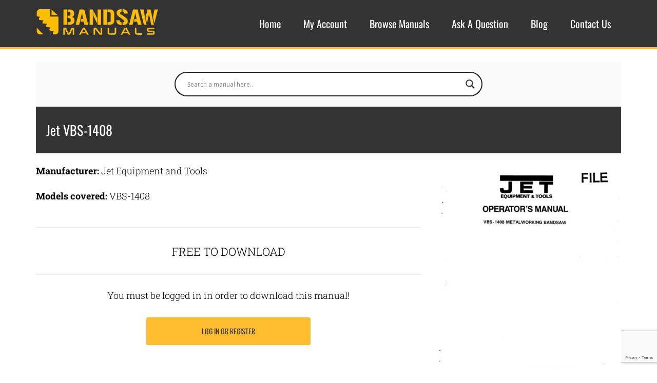

--- FILE ---
content_type: text/html; charset=utf-8
request_url: https://www.google.com/recaptcha/api2/anchor?ar=1&k=6LcMZokdAAAAAAQ6Pi_ymErmQp7h9PlsR_U2tAri&co=aHR0cHM6Ly9iYW5kc2F3bWFudWFscy5jb206NDQz&hl=en&v=PoyoqOPhxBO7pBk68S4YbpHZ&size=invisible&anchor-ms=20000&execute-ms=30000&cb=hma95hnhctvy
body_size: 48509
content:
<!DOCTYPE HTML><html dir="ltr" lang="en"><head><meta http-equiv="Content-Type" content="text/html; charset=UTF-8">
<meta http-equiv="X-UA-Compatible" content="IE=edge">
<title>reCAPTCHA</title>
<style type="text/css">
/* cyrillic-ext */
@font-face {
  font-family: 'Roboto';
  font-style: normal;
  font-weight: 400;
  font-stretch: 100%;
  src: url(//fonts.gstatic.com/s/roboto/v48/KFO7CnqEu92Fr1ME7kSn66aGLdTylUAMa3GUBHMdazTgWw.woff2) format('woff2');
  unicode-range: U+0460-052F, U+1C80-1C8A, U+20B4, U+2DE0-2DFF, U+A640-A69F, U+FE2E-FE2F;
}
/* cyrillic */
@font-face {
  font-family: 'Roboto';
  font-style: normal;
  font-weight: 400;
  font-stretch: 100%;
  src: url(//fonts.gstatic.com/s/roboto/v48/KFO7CnqEu92Fr1ME7kSn66aGLdTylUAMa3iUBHMdazTgWw.woff2) format('woff2');
  unicode-range: U+0301, U+0400-045F, U+0490-0491, U+04B0-04B1, U+2116;
}
/* greek-ext */
@font-face {
  font-family: 'Roboto';
  font-style: normal;
  font-weight: 400;
  font-stretch: 100%;
  src: url(//fonts.gstatic.com/s/roboto/v48/KFO7CnqEu92Fr1ME7kSn66aGLdTylUAMa3CUBHMdazTgWw.woff2) format('woff2');
  unicode-range: U+1F00-1FFF;
}
/* greek */
@font-face {
  font-family: 'Roboto';
  font-style: normal;
  font-weight: 400;
  font-stretch: 100%;
  src: url(//fonts.gstatic.com/s/roboto/v48/KFO7CnqEu92Fr1ME7kSn66aGLdTylUAMa3-UBHMdazTgWw.woff2) format('woff2');
  unicode-range: U+0370-0377, U+037A-037F, U+0384-038A, U+038C, U+038E-03A1, U+03A3-03FF;
}
/* math */
@font-face {
  font-family: 'Roboto';
  font-style: normal;
  font-weight: 400;
  font-stretch: 100%;
  src: url(//fonts.gstatic.com/s/roboto/v48/KFO7CnqEu92Fr1ME7kSn66aGLdTylUAMawCUBHMdazTgWw.woff2) format('woff2');
  unicode-range: U+0302-0303, U+0305, U+0307-0308, U+0310, U+0312, U+0315, U+031A, U+0326-0327, U+032C, U+032F-0330, U+0332-0333, U+0338, U+033A, U+0346, U+034D, U+0391-03A1, U+03A3-03A9, U+03B1-03C9, U+03D1, U+03D5-03D6, U+03F0-03F1, U+03F4-03F5, U+2016-2017, U+2034-2038, U+203C, U+2040, U+2043, U+2047, U+2050, U+2057, U+205F, U+2070-2071, U+2074-208E, U+2090-209C, U+20D0-20DC, U+20E1, U+20E5-20EF, U+2100-2112, U+2114-2115, U+2117-2121, U+2123-214F, U+2190, U+2192, U+2194-21AE, U+21B0-21E5, U+21F1-21F2, U+21F4-2211, U+2213-2214, U+2216-22FF, U+2308-230B, U+2310, U+2319, U+231C-2321, U+2336-237A, U+237C, U+2395, U+239B-23B7, U+23D0, U+23DC-23E1, U+2474-2475, U+25AF, U+25B3, U+25B7, U+25BD, U+25C1, U+25CA, U+25CC, U+25FB, U+266D-266F, U+27C0-27FF, U+2900-2AFF, U+2B0E-2B11, U+2B30-2B4C, U+2BFE, U+3030, U+FF5B, U+FF5D, U+1D400-1D7FF, U+1EE00-1EEFF;
}
/* symbols */
@font-face {
  font-family: 'Roboto';
  font-style: normal;
  font-weight: 400;
  font-stretch: 100%;
  src: url(//fonts.gstatic.com/s/roboto/v48/KFO7CnqEu92Fr1ME7kSn66aGLdTylUAMaxKUBHMdazTgWw.woff2) format('woff2');
  unicode-range: U+0001-000C, U+000E-001F, U+007F-009F, U+20DD-20E0, U+20E2-20E4, U+2150-218F, U+2190, U+2192, U+2194-2199, U+21AF, U+21E6-21F0, U+21F3, U+2218-2219, U+2299, U+22C4-22C6, U+2300-243F, U+2440-244A, U+2460-24FF, U+25A0-27BF, U+2800-28FF, U+2921-2922, U+2981, U+29BF, U+29EB, U+2B00-2BFF, U+4DC0-4DFF, U+FFF9-FFFB, U+10140-1018E, U+10190-1019C, U+101A0, U+101D0-101FD, U+102E0-102FB, U+10E60-10E7E, U+1D2C0-1D2D3, U+1D2E0-1D37F, U+1F000-1F0FF, U+1F100-1F1AD, U+1F1E6-1F1FF, U+1F30D-1F30F, U+1F315, U+1F31C, U+1F31E, U+1F320-1F32C, U+1F336, U+1F378, U+1F37D, U+1F382, U+1F393-1F39F, U+1F3A7-1F3A8, U+1F3AC-1F3AF, U+1F3C2, U+1F3C4-1F3C6, U+1F3CA-1F3CE, U+1F3D4-1F3E0, U+1F3ED, U+1F3F1-1F3F3, U+1F3F5-1F3F7, U+1F408, U+1F415, U+1F41F, U+1F426, U+1F43F, U+1F441-1F442, U+1F444, U+1F446-1F449, U+1F44C-1F44E, U+1F453, U+1F46A, U+1F47D, U+1F4A3, U+1F4B0, U+1F4B3, U+1F4B9, U+1F4BB, U+1F4BF, U+1F4C8-1F4CB, U+1F4D6, U+1F4DA, U+1F4DF, U+1F4E3-1F4E6, U+1F4EA-1F4ED, U+1F4F7, U+1F4F9-1F4FB, U+1F4FD-1F4FE, U+1F503, U+1F507-1F50B, U+1F50D, U+1F512-1F513, U+1F53E-1F54A, U+1F54F-1F5FA, U+1F610, U+1F650-1F67F, U+1F687, U+1F68D, U+1F691, U+1F694, U+1F698, U+1F6AD, U+1F6B2, U+1F6B9-1F6BA, U+1F6BC, U+1F6C6-1F6CF, U+1F6D3-1F6D7, U+1F6E0-1F6EA, U+1F6F0-1F6F3, U+1F6F7-1F6FC, U+1F700-1F7FF, U+1F800-1F80B, U+1F810-1F847, U+1F850-1F859, U+1F860-1F887, U+1F890-1F8AD, U+1F8B0-1F8BB, U+1F8C0-1F8C1, U+1F900-1F90B, U+1F93B, U+1F946, U+1F984, U+1F996, U+1F9E9, U+1FA00-1FA6F, U+1FA70-1FA7C, U+1FA80-1FA89, U+1FA8F-1FAC6, U+1FACE-1FADC, U+1FADF-1FAE9, U+1FAF0-1FAF8, U+1FB00-1FBFF;
}
/* vietnamese */
@font-face {
  font-family: 'Roboto';
  font-style: normal;
  font-weight: 400;
  font-stretch: 100%;
  src: url(//fonts.gstatic.com/s/roboto/v48/KFO7CnqEu92Fr1ME7kSn66aGLdTylUAMa3OUBHMdazTgWw.woff2) format('woff2');
  unicode-range: U+0102-0103, U+0110-0111, U+0128-0129, U+0168-0169, U+01A0-01A1, U+01AF-01B0, U+0300-0301, U+0303-0304, U+0308-0309, U+0323, U+0329, U+1EA0-1EF9, U+20AB;
}
/* latin-ext */
@font-face {
  font-family: 'Roboto';
  font-style: normal;
  font-weight: 400;
  font-stretch: 100%;
  src: url(//fonts.gstatic.com/s/roboto/v48/KFO7CnqEu92Fr1ME7kSn66aGLdTylUAMa3KUBHMdazTgWw.woff2) format('woff2');
  unicode-range: U+0100-02BA, U+02BD-02C5, U+02C7-02CC, U+02CE-02D7, U+02DD-02FF, U+0304, U+0308, U+0329, U+1D00-1DBF, U+1E00-1E9F, U+1EF2-1EFF, U+2020, U+20A0-20AB, U+20AD-20C0, U+2113, U+2C60-2C7F, U+A720-A7FF;
}
/* latin */
@font-face {
  font-family: 'Roboto';
  font-style: normal;
  font-weight: 400;
  font-stretch: 100%;
  src: url(//fonts.gstatic.com/s/roboto/v48/KFO7CnqEu92Fr1ME7kSn66aGLdTylUAMa3yUBHMdazQ.woff2) format('woff2');
  unicode-range: U+0000-00FF, U+0131, U+0152-0153, U+02BB-02BC, U+02C6, U+02DA, U+02DC, U+0304, U+0308, U+0329, U+2000-206F, U+20AC, U+2122, U+2191, U+2193, U+2212, U+2215, U+FEFF, U+FFFD;
}
/* cyrillic-ext */
@font-face {
  font-family: 'Roboto';
  font-style: normal;
  font-weight: 500;
  font-stretch: 100%;
  src: url(//fonts.gstatic.com/s/roboto/v48/KFO7CnqEu92Fr1ME7kSn66aGLdTylUAMa3GUBHMdazTgWw.woff2) format('woff2');
  unicode-range: U+0460-052F, U+1C80-1C8A, U+20B4, U+2DE0-2DFF, U+A640-A69F, U+FE2E-FE2F;
}
/* cyrillic */
@font-face {
  font-family: 'Roboto';
  font-style: normal;
  font-weight: 500;
  font-stretch: 100%;
  src: url(//fonts.gstatic.com/s/roboto/v48/KFO7CnqEu92Fr1ME7kSn66aGLdTylUAMa3iUBHMdazTgWw.woff2) format('woff2');
  unicode-range: U+0301, U+0400-045F, U+0490-0491, U+04B0-04B1, U+2116;
}
/* greek-ext */
@font-face {
  font-family: 'Roboto';
  font-style: normal;
  font-weight: 500;
  font-stretch: 100%;
  src: url(//fonts.gstatic.com/s/roboto/v48/KFO7CnqEu92Fr1ME7kSn66aGLdTylUAMa3CUBHMdazTgWw.woff2) format('woff2');
  unicode-range: U+1F00-1FFF;
}
/* greek */
@font-face {
  font-family: 'Roboto';
  font-style: normal;
  font-weight: 500;
  font-stretch: 100%;
  src: url(//fonts.gstatic.com/s/roboto/v48/KFO7CnqEu92Fr1ME7kSn66aGLdTylUAMa3-UBHMdazTgWw.woff2) format('woff2');
  unicode-range: U+0370-0377, U+037A-037F, U+0384-038A, U+038C, U+038E-03A1, U+03A3-03FF;
}
/* math */
@font-face {
  font-family: 'Roboto';
  font-style: normal;
  font-weight: 500;
  font-stretch: 100%;
  src: url(//fonts.gstatic.com/s/roboto/v48/KFO7CnqEu92Fr1ME7kSn66aGLdTylUAMawCUBHMdazTgWw.woff2) format('woff2');
  unicode-range: U+0302-0303, U+0305, U+0307-0308, U+0310, U+0312, U+0315, U+031A, U+0326-0327, U+032C, U+032F-0330, U+0332-0333, U+0338, U+033A, U+0346, U+034D, U+0391-03A1, U+03A3-03A9, U+03B1-03C9, U+03D1, U+03D5-03D6, U+03F0-03F1, U+03F4-03F5, U+2016-2017, U+2034-2038, U+203C, U+2040, U+2043, U+2047, U+2050, U+2057, U+205F, U+2070-2071, U+2074-208E, U+2090-209C, U+20D0-20DC, U+20E1, U+20E5-20EF, U+2100-2112, U+2114-2115, U+2117-2121, U+2123-214F, U+2190, U+2192, U+2194-21AE, U+21B0-21E5, U+21F1-21F2, U+21F4-2211, U+2213-2214, U+2216-22FF, U+2308-230B, U+2310, U+2319, U+231C-2321, U+2336-237A, U+237C, U+2395, U+239B-23B7, U+23D0, U+23DC-23E1, U+2474-2475, U+25AF, U+25B3, U+25B7, U+25BD, U+25C1, U+25CA, U+25CC, U+25FB, U+266D-266F, U+27C0-27FF, U+2900-2AFF, U+2B0E-2B11, U+2B30-2B4C, U+2BFE, U+3030, U+FF5B, U+FF5D, U+1D400-1D7FF, U+1EE00-1EEFF;
}
/* symbols */
@font-face {
  font-family: 'Roboto';
  font-style: normal;
  font-weight: 500;
  font-stretch: 100%;
  src: url(//fonts.gstatic.com/s/roboto/v48/KFO7CnqEu92Fr1ME7kSn66aGLdTylUAMaxKUBHMdazTgWw.woff2) format('woff2');
  unicode-range: U+0001-000C, U+000E-001F, U+007F-009F, U+20DD-20E0, U+20E2-20E4, U+2150-218F, U+2190, U+2192, U+2194-2199, U+21AF, U+21E6-21F0, U+21F3, U+2218-2219, U+2299, U+22C4-22C6, U+2300-243F, U+2440-244A, U+2460-24FF, U+25A0-27BF, U+2800-28FF, U+2921-2922, U+2981, U+29BF, U+29EB, U+2B00-2BFF, U+4DC0-4DFF, U+FFF9-FFFB, U+10140-1018E, U+10190-1019C, U+101A0, U+101D0-101FD, U+102E0-102FB, U+10E60-10E7E, U+1D2C0-1D2D3, U+1D2E0-1D37F, U+1F000-1F0FF, U+1F100-1F1AD, U+1F1E6-1F1FF, U+1F30D-1F30F, U+1F315, U+1F31C, U+1F31E, U+1F320-1F32C, U+1F336, U+1F378, U+1F37D, U+1F382, U+1F393-1F39F, U+1F3A7-1F3A8, U+1F3AC-1F3AF, U+1F3C2, U+1F3C4-1F3C6, U+1F3CA-1F3CE, U+1F3D4-1F3E0, U+1F3ED, U+1F3F1-1F3F3, U+1F3F5-1F3F7, U+1F408, U+1F415, U+1F41F, U+1F426, U+1F43F, U+1F441-1F442, U+1F444, U+1F446-1F449, U+1F44C-1F44E, U+1F453, U+1F46A, U+1F47D, U+1F4A3, U+1F4B0, U+1F4B3, U+1F4B9, U+1F4BB, U+1F4BF, U+1F4C8-1F4CB, U+1F4D6, U+1F4DA, U+1F4DF, U+1F4E3-1F4E6, U+1F4EA-1F4ED, U+1F4F7, U+1F4F9-1F4FB, U+1F4FD-1F4FE, U+1F503, U+1F507-1F50B, U+1F50D, U+1F512-1F513, U+1F53E-1F54A, U+1F54F-1F5FA, U+1F610, U+1F650-1F67F, U+1F687, U+1F68D, U+1F691, U+1F694, U+1F698, U+1F6AD, U+1F6B2, U+1F6B9-1F6BA, U+1F6BC, U+1F6C6-1F6CF, U+1F6D3-1F6D7, U+1F6E0-1F6EA, U+1F6F0-1F6F3, U+1F6F7-1F6FC, U+1F700-1F7FF, U+1F800-1F80B, U+1F810-1F847, U+1F850-1F859, U+1F860-1F887, U+1F890-1F8AD, U+1F8B0-1F8BB, U+1F8C0-1F8C1, U+1F900-1F90B, U+1F93B, U+1F946, U+1F984, U+1F996, U+1F9E9, U+1FA00-1FA6F, U+1FA70-1FA7C, U+1FA80-1FA89, U+1FA8F-1FAC6, U+1FACE-1FADC, U+1FADF-1FAE9, U+1FAF0-1FAF8, U+1FB00-1FBFF;
}
/* vietnamese */
@font-face {
  font-family: 'Roboto';
  font-style: normal;
  font-weight: 500;
  font-stretch: 100%;
  src: url(//fonts.gstatic.com/s/roboto/v48/KFO7CnqEu92Fr1ME7kSn66aGLdTylUAMa3OUBHMdazTgWw.woff2) format('woff2');
  unicode-range: U+0102-0103, U+0110-0111, U+0128-0129, U+0168-0169, U+01A0-01A1, U+01AF-01B0, U+0300-0301, U+0303-0304, U+0308-0309, U+0323, U+0329, U+1EA0-1EF9, U+20AB;
}
/* latin-ext */
@font-face {
  font-family: 'Roboto';
  font-style: normal;
  font-weight: 500;
  font-stretch: 100%;
  src: url(//fonts.gstatic.com/s/roboto/v48/KFO7CnqEu92Fr1ME7kSn66aGLdTylUAMa3KUBHMdazTgWw.woff2) format('woff2');
  unicode-range: U+0100-02BA, U+02BD-02C5, U+02C7-02CC, U+02CE-02D7, U+02DD-02FF, U+0304, U+0308, U+0329, U+1D00-1DBF, U+1E00-1E9F, U+1EF2-1EFF, U+2020, U+20A0-20AB, U+20AD-20C0, U+2113, U+2C60-2C7F, U+A720-A7FF;
}
/* latin */
@font-face {
  font-family: 'Roboto';
  font-style: normal;
  font-weight: 500;
  font-stretch: 100%;
  src: url(//fonts.gstatic.com/s/roboto/v48/KFO7CnqEu92Fr1ME7kSn66aGLdTylUAMa3yUBHMdazQ.woff2) format('woff2');
  unicode-range: U+0000-00FF, U+0131, U+0152-0153, U+02BB-02BC, U+02C6, U+02DA, U+02DC, U+0304, U+0308, U+0329, U+2000-206F, U+20AC, U+2122, U+2191, U+2193, U+2212, U+2215, U+FEFF, U+FFFD;
}
/* cyrillic-ext */
@font-face {
  font-family: 'Roboto';
  font-style: normal;
  font-weight: 900;
  font-stretch: 100%;
  src: url(//fonts.gstatic.com/s/roboto/v48/KFO7CnqEu92Fr1ME7kSn66aGLdTylUAMa3GUBHMdazTgWw.woff2) format('woff2');
  unicode-range: U+0460-052F, U+1C80-1C8A, U+20B4, U+2DE0-2DFF, U+A640-A69F, U+FE2E-FE2F;
}
/* cyrillic */
@font-face {
  font-family: 'Roboto';
  font-style: normal;
  font-weight: 900;
  font-stretch: 100%;
  src: url(//fonts.gstatic.com/s/roboto/v48/KFO7CnqEu92Fr1ME7kSn66aGLdTylUAMa3iUBHMdazTgWw.woff2) format('woff2');
  unicode-range: U+0301, U+0400-045F, U+0490-0491, U+04B0-04B1, U+2116;
}
/* greek-ext */
@font-face {
  font-family: 'Roboto';
  font-style: normal;
  font-weight: 900;
  font-stretch: 100%;
  src: url(//fonts.gstatic.com/s/roboto/v48/KFO7CnqEu92Fr1ME7kSn66aGLdTylUAMa3CUBHMdazTgWw.woff2) format('woff2');
  unicode-range: U+1F00-1FFF;
}
/* greek */
@font-face {
  font-family: 'Roboto';
  font-style: normal;
  font-weight: 900;
  font-stretch: 100%;
  src: url(//fonts.gstatic.com/s/roboto/v48/KFO7CnqEu92Fr1ME7kSn66aGLdTylUAMa3-UBHMdazTgWw.woff2) format('woff2');
  unicode-range: U+0370-0377, U+037A-037F, U+0384-038A, U+038C, U+038E-03A1, U+03A3-03FF;
}
/* math */
@font-face {
  font-family: 'Roboto';
  font-style: normal;
  font-weight: 900;
  font-stretch: 100%;
  src: url(//fonts.gstatic.com/s/roboto/v48/KFO7CnqEu92Fr1ME7kSn66aGLdTylUAMawCUBHMdazTgWw.woff2) format('woff2');
  unicode-range: U+0302-0303, U+0305, U+0307-0308, U+0310, U+0312, U+0315, U+031A, U+0326-0327, U+032C, U+032F-0330, U+0332-0333, U+0338, U+033A, U+0346, U+034D, U+0391-03A1, U+03A3-03A9, U+03B1-03C9, U+03D1, U+03D5-03D6, U+03F0-03F1, U+03F4-03F5, U+2016-2017, U+2034-2038, U+203C, U+2040, U+2043, U+2047, U+2050, U+2057, U+205F, U+2070-2071, U+2074-208E, U+2090-209C, U+20D0-20DC, U+20E1, U+20E5-20EF, U+2100-2112, U+2114-2115, U+2117-2121, U+2123-214F, U+2190, U+2192, U+2194-21AE, U+21B0-21E5, U+21F1-21F2, U+21F4-2211, U+2213-2214, U+2216-22FF, U+2308-230B, U+2310, U+2319, U+231C-2321, U+2336-237A, U+237C, U+2395, U+239B-23B7, U+23D0, U+23DC-23E1, U+2474-2475, U+25AF, U+25B3, U+25B7, U+25BD, U+25C1, U+25CA, U+25CC, U+25FB, U+266D-266F, U+27C0-27FF, U+2900-2AFF, U+2B0E-2B11, U+2B30-2B4C, U+2BFE, U+3030, U+FF5B, U+FF5D, U+1D400-1D7FF, U+1EE00-1EEFF;
}
/* symbols */
@font-face {
  font-family: 'Roboto';
  font-style: normal;
  font-weight: 900;
  font-stretch: 100%;
  src: url(//fonts.gstatic.com/s/roboto/v48/KFO7CnqEu92Fr1ME7kSn66aGLdTylUAMaxKUBHMdazTgWw.woff2) format('woff2');
  unicode-range: U+0001-000C, U+000E-001F, U+007F-009F, U+20DD-20E0, U+20E2-20E4, U+2150-218F, U+2190, U+2192, U+2194-2199, U+21AF, U+21E6-21F0, U+21F3, U+2218-2219, U+2299, U+22C4-22C6, U+2300-243F, U+2440-244A, U+2460-24FF, U+25A0-27BF, U+2800-28FF, U+2921-2922, U+2981, U+29BF, U+29EB, U+2B00-2BFF, U+4DC0-4DFF, U+FFF9-FFFB, U+10140-1018E, U+10190-1019C, U+101A0, U+101D0-101FD, U+102E0-102FB, U+10E60-10E7E, U+1D2C0-1D2D3, U+1D2E0-1D37F, U+1F000-1F0FF, U+1F100-1F1AD, U+1F1E6-1F1FF, U+1F30D-1F30F, U+1F315, U+1F31C, U+1F31E, U+1F320-1F32C, U+1F336, U+1F378, U+1F37D, U+1F382, U+1F393-1F39F, U+1F3A7-1F3A8, U+1F3AC-1F3AF, U+1F3C2, U+1F3C4-1F3C6, U+1F3CA-1F3CE, U+1F3D4-1F3E0, U+1F3ED, U+1F3F1-1F3F3, U+1F3F5-1F3F7, U+1F408, U+1F415, U+1F41F, U+1F426, U+1F43F, U+1F441-1F442, U+1F444, U+1F446-1F449, U+1F44C-1F44E, U+1F453, U+1F46A, U+1F47D, U+1F4A3, U+1F4B0, U+1F4B3, U+1F4B9, U+1F4BB, U+1F4BF, U+1F4C8-1F4CB, U+1F4D6, U+1F4DA, U+1F4DF, U+1F4E3-1F4E6, U+1F4EA-1F4ED, U+1F4F7, U+1F4F9-1F4FB, U+1F4FD-1F4FE, U+1F503, U+1F507-1F50B, U+1F50D, U+1F512-1F513, U+1F53E-1F54A, U+1F54F-1F5FA, U+1F610, U+1F650-1F67F, U+1F687, U+1F68D, U+1F691, U+1F694, U+1F698, U+1F6AD, U+1F6B2, U+1F6B9-1F6BA, U+1F6BC, U+1F6C6-1F6CF, U+1F6D3-1F6D7, U+1F6E0-1F6EA, U+1F6F0-1F6F3, U+1F6F7-1F6FC, U+1F700-1F7FF, U+1F800-1F80B, U+1F810-1F847, U+1F850-1F859, U+1F860-1F887, U+1F890-1F8AD, U+1F8B0-1F8BB, U+1F8C0-1F8C1, U+1F900-1F90B, U+1F93B, U+1F946, U+1F984, U+1F996, U+1F9E9, U+1FA00-1FA6F, U+1FA70-1FA7C, U+1FA80-1FA89, U+1FA8F-1FAC6, U+1FACE-1FADC, U+1FADF-1FAE9, U+1FAF0-1FAF8, U+1FB00-1FBFF;
}
/* vietnamese */
@font-face {
  font-family: 'Roboto';
  font-style: normal;
  font-weight: 900;
  font-stretch: 100%;
  src: url(//fonts.gstatic.com/s/roboto/v48/KFO7CnqEu92Fr1ME7kSn66aGLdTylUAMa3OUBHMdazTgWw.woff2) format('woff2');
  unicode-range: U+0102-0103, U+0110-0111, U+0128-0129, U+0168-0169, U+01A0-01A1, U+01AF-01B0, U+0300-0301, U+0303-0304, U+0308-0309, U+0323, U+0329, U+1EA0-1EF9, U+20AB;
}
/* latin-ext */
@font-face {
  font-family: 'Roboto';
  font-style: normal;
  font-weight: 900;
  font-stretch: 100%;
  src: url(//fonts.gstatic.com/s/roboto/v48/KFO7CnqEu92Fr1ME7kSn66aGLdTylUAMa3KUBHMdazTgWw.woff2) format('woff2');
  unicode-range: U+0100-02BA, U+02BD-02C5, U+02C7-02CC, U+02CE-02D7, U+02DD-02FF, U+0304, U+0308, U+0329, U+1D00-1DBF, U+1E00-1E9F, U+1EF2-1EFF, U+2020, U+20A0-20AB, U+20AD-20C0, U+2113, U+2C60-2C7F, U+A720-A7FF;
}
/* latin */
@font-face {
  font-family: 'Roboto';
  font-style: normal;
  font-weight: 900;
  font-stretch: 100%;
  src: url(//fonts.gstatic.com/s/roboto/v48/KFO7CnqEu92Fr1ME7kSn66aGLdTylUAMa3yUBHMdazQ.woff2) format('woff2');
  unicode-range: U+0000-00FF, U+0131, U+0152-0153, U+02BB-02BC, U+02C6, U+02DA, U+02DC, U+0304, U+0308, U+0329, U+2000-206F, U+20AC, U+2122, U+2191, U+2193, U+2212, U+2215, U+FEFF, U+FFFD;
}

</style>
<link rel="stylesheet" type="text/css" href="https://www.gstatic.com/recaptcha/releases/PoyoqOPhxBO7pBk68S4YbpHZ/styles__ltr.css">
<script nonce="5EggGooFHTLnoXDTziLqIw" type="text/javascript">window['__recaptcha_api'] = 'https://www.google.com/recaptcha/api2/';</script>
<script type="text/javascript" src="https://www.gstatic.com/recaptcha/releases/PoyoqOPhxBO7pBk68S4YbpHZ/recaptcha__en.js" nonce="5EggGooFHTLnoXDTziLqIw">
      
    </script></head>
<body><div id="rc-anchor-alert" class="rc-anchor-alert"></div>
<input type="hidden" id="recaptcha-token" value="[base64]">
<script type="text/javascript" nonce="5EggGooFHTLnoXDTziLqIw">
      recaptcha.anchor.Main.init("[\x22ainput\x22,[\x22bgdata\x22,\x22\x22,\[base64]/[base64]/MjU1Ong/[base64]/[base64]/[base64]/[base64]/[base64]/[base64]/[base64]/[base64]/[base64]/[base64]/[base64]/[base64]/[base64]/[base64]/[base64]\\u003d\x22,\[base64]\\u003d\x22,\[base64]/DrMOJF8K3w43Cm8OewqokWhbDl1LDoE9Xw553AsOHwrBkJcOWw4M3YMK6GMO4wr8hw554VC3CrsKqSjnDnB7CsSXCm8KoIsOnwooKwq/DjDhUMjYBw5FLwqcgdMKkWFnDsxRde3PDvMKIwq5+UMKFeMKnwpA7ZMOkw71gBWITwqPDl8KcNGfDosOewovDs8KcTyVaw5J/[base64]/Bk5awogzw4tGwqQyAFkKwoXDpsKLAcOUw6zCjH0PwrELZCpkw7nCuMKCw6Z8w6zDhREtw43DkgxeX8OVQsOsw7/CjGF9wrzDtzs1KkHCqh8dw4AVw6DDqg9twpQJKgHCqsKjwpjCtErDnMOfwroMXcKjYMK7Qw0rwrLDpzPCpcK+aSBGXSErah/CgxgoSWg/[base64]/woxGL8OjFl5iw5HDrsKgw748w6/[base64]/DrwEGDsO+wo89w6DCghXDryTDi8KGw65GBUMKesKIdCTCq8O7OSnDocO2w6pIwp4EI8Kyw5o+b8KgRwBHbsOwwoHDnjtuw57ChBfDjGjCk1bDncOIwpFWw7/CkSPDhA5qw6USwrLDvcO7wqosZmzDtsKvXQBdXlRcwrZAEVbCmcK4SMOAD0xmwrROwodwNcOKQ8O/w4jDjsKJw7nDvH46a8KtL07CrFIHOiM/[base64]/[base64]/[base64]/DkBAjfMKBYmIQw4HDvlTDiMKZw6Rvw4ouCMOcdVPCl8K8wql8d2XDr8KwMBfDtsKacMO5wrDCqzMfwqPCi2p4w7YNOcOjF07Cs3PDlz7Ch8K3HsOewpknU8OoFMOJLMOJAcK6bGLCoyVVXsKJcsKGfysQwqDDgsOawrhcLcOKRFrDusO/w5rCgXcbScOcwoFvwqUkw6HCjWQBEMKrwqZ1H8O7w7UgVVluw7jDm8KEDMKwwo3DisKSFsKPHTDDnMOZwoxpw4DDvcK/woPDtMK6QsO+KC4Xw6c9SMKlS8ORbScGwrQPKA/DlxQJcXd8w53Ch8KVwopxwrjDt8OSQQbCjA/CpsOYLcKuw5XDm13Ch8OjT8O0GcOXZX10w7l9R8K2FcOPHcKaw5jDhnbDjsKxw4YII8OGf2DDv19Lwrc4ZMOFbgJrasO1wqp9dXTDvjXDk2XCk1LCuC5iw7VXw6TDnUDCghoGw7J6w5vDp0jDucK9SALCsk/CpcKEwrHDusOLTHzDsMKEwr5+wrrDuMKPw6/DhAJmJjUOw7VNw7IoFAbDlDgIwq7CgcORC3AtBsKAwoLCpitpwrF8ZsK2wrE0HinCqVPDusKTUsKAdhMQDMKuwogTwqjCowNCBHY3KgBHwrnDv3g5w5o1wqJFPV3DgcObwprDtQEUf8KAIcKKwoMNFUNtwpsRRsKheMK4Z25XEg/DvsKlwoXCmcKAWsOiw47DkQ0Bw6XCvsKnXsK3woBMwpTDgB49wqTCv8OiDMKiHcKOwoLCjcKBGcOMw65Cw6DDr8KWbipHwr/Cm3lOw4lQLmJmwrfDqBjCu0TDucOlcArChcKDR0VrYi8Hwoc7ACA4W8KkXHwBSnFnGRw6K8OAA8OxD8KyN8KawrATOsO4P8OLUV7DiMKbISHCnXXDoMOLccOhezRQU8KKRSLCocOabMOXw6JVWcK+cnzCpyEVZcKyw63Dq0vDocO/EzJeWB/CrSB5w6szRcKzw5DDhD9QwrQ6w6LCiDDDq1rDunDCrMKDw55YH8KEQ8K7w7hKw4HDqRHDmcOPw5PDn8OPVcKTcsOmZzgowrzCqCPChxDDl1Rfw4NYw7/CoMOOw6hXPMKXQ8OMw4LDocK1XcKwwpDCgh/CiVfCozPCqxFxwpt3fcKOwqN1V38SwpfDkHlaWz/DoS/[base64]/CjMKmw5vDs2LCkgs7Tj5scMK4OnjDnyQ1w5DCucKlcMObwoZwGcKQwqXCk8KowpADw7/[base64]/DsMKOQsKAK8Kvwq3DgcKiw6xuL8OlF8KDOl/ChgDDvWM6PCXCqsOuw50ncChjw6bDqFM5czvDhmQfKMKFVnxyw6bCozTCkHA+w6RWwrdbHDTDpcKkBk8pAjpfw6TDoB5/wpnDncK4WgTCmMKzw7bCl2PDsGPCncKkwpTChMK2w6kHasO3wrrDmkDCoXvCiGDCswxgwpZmwqjDg0rDrRAIXsKZS8KCw7xRw5RdTA7CnAU9wpp0LsO5KwVXw7cFwpZVwpNCw4fDg8OvwpjDlMKPwrwBw5xyw4jDlMKIWj/ChsOeCsOnwrlnU8KbECsRw6YLw4LClsO6GwA4wr8ww7rCm0EVw61YBTRWI8KJWzTCmcO7woXCsGPCnz0WcUk9FcKFZcOTwr3DgwZWeVzCrcOHMsOvRlhwCwtqwqvCk0oGLV8uw7vDg8OTw7R+wqDDmFoQWgYOwq/[base64]/DosK5GDhMwr1OwqbDnlF/w6PCu8OXw6gOw6JEw4HCvsKoURzDmQ7DkcOYwr0ow4NGOMKQwobCs1fDl8KHw6bDl8OnaTnDoMOaw6bCkx/[base64]/P8OZB2ERVRRMwp/DisKwwolERMKnwqc7w6pKw6bCqsO7Sy9FCgPDjMOnw7jDkknDgMOPE8KAAMOkdyTCgsKNW8OYHMK4ZwXDqhU4KmjCoMOfa8Kgw63DgcOmPcOJw5Yrw5oQwrvDgSAvYjnDi0TCmBgSNsOUecKXUcO6PcKeNsK/w7EIw5fDiSTCssObQMOFwpDCmF/[base64]/DgMKxd8OtEiLCu8OQDMKzBDxUW3VDcwXClEdyw7vCuinDk2nCg8KxOMOofxU7J3nDocKfw5s5NnzCisOnwo3Dr8Kkw4E5H8K0wp14bMKgKMOHW8O1w7rDlsKjLHrCuCJSDgsWwpg5NcOCWzsDZcODwpzDk8ODwr1kI8ONw5fDkBsRwpXDocO9w4XDqcKwwpVrw73CjU/[base64]/Dp8O0wrLCvAfDpsOPw7J+w4fDmkjCrDJocMOpwq7CiwxBF0XCpHAPQMKrLsKsKMKKN2vCpwtuwrDDvsO6NnPDvDcZWsKyL8Kdw7pARCbCr1BCwr/CnWl/wqXDoDohf8KHdMOjBSbCn8OMwoPDugrDlVE0GsOUw7fDmsOsARTCusKQPcO1wrQnPXLCg24gw6DDh3Esw6Jvwq4cwo/[base64]/DsMOIJg/[base64]/DsyzCnlgaw5ArL8KbG3XCssKmw5LCksKjLsKwADtfwqhYwqwsw7llwr0QT8KmJzsjOR5qf8OeOXPCoMK/wrNLwpbDji5Zwp8IwrgMwoVLZ2xHH3w3L8OlTSLCpjPDj8OfQjBTw7DDlcOTw6MwwprDvG8NawkXw7/DjMKpUMOXbcKBw6hNEG3Chj/DhWFJwowpO8OXw7/CrcKsI8O9GVjCksOVGsOpGsKwRlbCocOvwrvCrx7DgVZUwqIxesOrwrY/w6nDgsOTHUbCh8OvwpcPZiZAwrIYejRmw7tJU8KFwrvDlcO6RHQVHxDDpMKbw4fDjU3DqcOAVcOxO2DDr8KFFk/[base64]/DijkLPMK5wrsswqp+w6xbLxMFS8KxwrwPOiJsw45Ow43DhW87ZsODUyghJFzChEfDohNVwpdyw4vDusOOMMKHR3ttKcO9HsOUw6AmwrBvBkDDhSZ9HMKQQHrCognDpsOqwpM/Z8KbdMOsw55mwpFyw6jDhCt7w7c/w6tZVsOmNXUpw5PCncKxcw7Dh8Ofw651wrp+wqMCbXPDmW3DhV3DjhhkAzZ/CsKfcMKSw6YucxzDtMKTw77CscOLVHLClgfCisOgFMOIZg/[base64]/Cu8OgC8O9wr4YbwzCj2PDrydGw7bCh2BMZcKjGVPDtgdOw6V6csOiHMKqNMK8YWgbwrwYwoNrwrs0w4JDw6fDoTUiTVozM8Klw5M3acOOwqTDtsKjTsKlw7rCuGZLA8OrTcOhUWXDkwl6woxhw4XCvntZUx5Cw4fCiH49wpBDE8OaLMOrFT4WFBJ9wrbCiXVjwq/ClU/[base64]/Cg1wDwpwPwowfw4rChMK5woPCpsOBVMKPa8O8w5Fswp/CrcKbw4F/wrrCuQhOJsOHI8OKc3XCgcK5CE/DjsOqw5MxwoNSw6UNDcOFQsKrw6Uzw7XCgW7DlcKtwp3Cg8OlDmsBw6AVesKnWcKKZsKoQcOIUj3CgjMawrnDksOowr7Cik55RcKXUUFlRMOww75lwq15Mx3DmjpHwqBfw47CmsOUw5k4A8O2wo3CosOdCTjClMKPw44cw4J7w54wO8Ksw79Pw7twIi/[base64]/SsOhw7jDlUJBSB7DtMOIwrjDt8KgesK0w4VfaRrCi8O6ZCM8wp/CtcO3w68uw6EjwpjCt8KkdFNEKsOSPsOmwo7CiMOpX8OPw4QKJMOPwqXDiHwEVcKTdsK0BcO6bMO8CgjDocKORkthZDlMwpsVKQd0fcK1wr1AehFfw4ANw4XCqgLDshNrwot/QT/CqMK0wo8AEMO3w4gSwr7DqnDCgBR7L3PCiMK1M8OeA2nDun/[base64]/w5zCo8K4bXsfC8ONwrzCuX9gwqbCjQbCo3EZw610JRwww4PCq2RPYj3CtDJ1w6vDsSTCkmMOw5ZrCMO1w7zDvFvDo8Kjw5YUwpjDsE8NwqRSWsO1VMKZXcKJdn/DkBl+E0w0PcOoHg4WwqnCmE3DuMKYw4HCjcK1fTcPwohpw49ZSHwow4vDogbCtMKlGFTCtnfCo1jCm8OZP0klCVwbwpbDm8ObAsKhwoPCvsKpMsKnU8OPRhDCl8OgOh/Cn8OoOkNNw5gZCgRuwq9zwqIvDsOUwrs7w6bClcOewpwUHGPCqU1hPWHDvR/[base64]/ZsOUw6jDvsKsDifClcOhwqNow7TDh2oVwqjDjsK7IwQiXhHCjDdmSMOgfzLDkcK1wqTCkg/ChMOFw47CkcOqwq0idMOOS8KZHMOLworDtUJ0wrhgwrrDuU0WT8KCYcK2IS7DugdEC8Kbw6DCm8OuDC4uG2/CklrCvlTCj0kAFcOZG8OIY1/[base64]/CssKhwrgjw5/CkMKrLMKiwpXCtiR/wrctTHXCpcKPw6jDlcKKIsKRSHjDgMOXaDHDg0LDocK9w6AMDsKcw43DqlXChsKneAdZDcK1TcOyw6nDn8Kgwr4wwprComw+wp3Ds8OSw7kfDsKQVcK8UEjCs8O/HMK4wq0qDUMrY8Kow5xuwpBXKsK7HsKNw4HCnDPCpcKBEcOaLGjDo8OKPcK5csOuwp1Iw5XCoMOUV1IEScOCZT1Yw5duw6Z+dQ8JTMOSTT1ueMKrGzrDvDTCo8Knw645w6/CpcOYw4bCnMKyJWspwrYbTMKPNmDChcKjwrMtICtCw5rCvj3DsXUvK8Olw650wr9zaMKZbsOGw4DDl2U/WidwdzHDkhrCqCvCvcODwprCnsKkB8KKXFhgwp/DrhwEIMOmw5DCtEQJK2XCvFNqwpkgVcKXWy/[base64]/[base64]/Dg3zDjsKcw6/DmsOwwrXDqCRyCBx9woQ/SW/DscK+w6Rvw5IFw5IawrPDlMKlLzoCw6Bzw73CmmbDm8OFasOoF8OYwqvDhMKEMGM6wo9OQ3AhCsKGw5TCoDDDu8K/woEZXcKAJxwJw5bDl3jDimDCryDCo8Kjwpxjd8O7wqHDpMKwXsORwpRDw4nDr13DuMONKMKvwrdwwrN8eX9UwoLDkMOQYnRhwoE4w5DDvFoaw6w0SmIVw7gRwobDv8KYPB8RQQXDn8O/wpFXasKEw5PDtcOZGsKdXsKSDMKIAGnCnMKXwqLChMOlMS9XSEHCmV5ewqHCgDrCi8KgOMO1N8OAfRpxLMKJw7fDjMOww65VDsOrfMKdS8OsL8KKwpFxwqEEw7vCrUINwpvDjX9ow6/CozBlw4rDoW9xfHhzZcOow6ASAcOXCsOob8OrOsO9RDA2wql4Bj3DncO8w7/DizrDqlk+wqQCA8KmLMKFwojDpW1CeMO/w4DCsTljw7nCk8O0wpZqw5LCo8KzIxvCrcKWaFMjw67Cl8K3w54jwqRxw6DDkC8mwrPDsEAlw6nCscOjYMKXwo8qWsKnwqhew6Fvw4bDkcO/wpZdI8O+w4fCssKCw7RJwpHDr8OOw7nDkUvCsjwoFR/DtWNGRCt5IMOEIMOZw7YEwoUmw5vDm0kbw6cQwrDDgiPCi8KpwpXDgcOHN8Ovw6V2wqpDMU9ERcO+w5JCw6/[base64]/w7/CncKiw74iAwDDumPCswlxw6YZwrUfLQ8Tw5dIZR7DlQgkw4jDqcK/ciZ4wqBlw4MowrXDvjzCuyfDj8Oow7nDncKABTdHTcKbwqfDmSTDlQ8EY8OwH8O1w5sgFcO6wofCvcKLwpTDkMOfMiNfNB3Dqn/CkMOvwrzChykHw4LCqMOiOG7CmsKdc8KrIsKIw7vCigrCsns+WXrCmDQqw47DjHR6YMKvEMKVTlPDp3rCo0U8S8O/E8OCwpLCgWgrwoTCkMK7w6d5KQPDmz5hHDnDjg87wpXDnU7CgH/CkDpVwpp2wrHCvmNWZEgQVcO9F0YWQ8OVwrYMwr8Pw6kIwpcLdQzDiRxse8O/XMKQw6nCuMOZwp/CuRIFCMO7w74CC8OhIn5menQSwq8mwrhGwrHDrMKfMMO4w5nDvcOyUBUhKk/[base64]/CgcKDw5vCnMK3wrEuw4o4JSgnwqInN8OIw47DlwlpKE9WVMOKwrrDpcKGNQfDmB3DrEhCBcKIwrzDksK3w4zCun8vw5vDtcOkdMKkwp4ZdFTCkcOfbR1Gw4XDpgzCoDdWwoc7DERYUj3DmGDCpsKfBw3DlsONwp4SesOjwqDDgMOdw7HCjsKjwq3Cqm3Cm3/[base64]/CrsOBw4F7cgZtwobDtU5Dwr9cccO4wrnCmFd6w7/DpcKuEMK0KWDCvyfCqSgtwqN1woogVMO6X3t8wpTCscOKw5vDg8OEwoXDv8OvEsKqIsKiwrzCrsKTwq/CtcKENMO5w58Owo1KX8OKwrDCh8Ksw5/DvcKvw4jCqwVPwo/CqChJF3XCojfClF4SwrjCqcKqScO7wp3ClcKaw64XAlPCtwbDpMKrwoDCozURwocuRMOlwr3CocO3w4fClMKzfsKAKMKewoPDv8Oiw6/DmB/Cs1ljw7PCmQrDkVl7woXDozUawrfCmF81wo/[base64]/CpVDChMKtNF/DksOLPsORwozDp8O4CcOwGcKQAmfCg8OFCgB8w5MbfMKABsOLwqfDuWYeFwzCljNhw41sw40cZQoGKMKfZMKMwpcHw6ALw5RbfcOUw6xjw4VqGsKUFsOCwpMnw4/DpsOfOBMVBDDCg8KMwq/DicOxw5DDpcKfwr5nHEjDv8O4VMOew63CuAVPesOnw6NLJkPCkMORwr3CggbDnsKxFQnDkxXCjTFlTsOSMAPDvMOCw4wJwqTDl2IRJVUWGsOcwpwWd8KMw78uYAbCn8KUf0jDksOCw6N/w67DtcKow59TYQoIw6fCvzVAw5BZWDsKw4XDksKNw5/Dh8KGwooRwqTCuAYfwpTCkcK1CMOJw4hgdcOvWhjDtXrDrcOqw7vCsXlZRcOUw78NHl4NZCfCvsO/S3HDvcKHwoByw68pbmvDoBIYwofDm8K/w4TCk8Kbw41rWiIGDgcLWgDCtMOYYUc6w7zClAbCoU8DwpQcwpEqwpDCrsOswp90w5fCicKOw7PDghzDuWDDrG1hw7R5H0rDpcOXw6bCrMOCw5/ClcOyLsK7V8OhwpbCpmzCosOLwoZiwo/CrkJ5w5vDksK9GzIgwqPCvyzDrSPCksO8wqDDv38bwrlgwp3CgcOUFcKXUcObdlRaOXNGTcOAwrcZw48dQmQkSMOiAVQiARnDiRd8c8OoBhwCO8K3a1/CmHTColwcw4l9w7bCoMOtwqZHwo7CsA5PFTVfwr3CgcOrw4TCoEvDqTHDssOvw7Rew4rDgBFSwpfCogDDqsKVw53DjB8jwpQzwqAjw6bDmUTDlWjDiXnDocKjMhnDi8O9wpvCtXkCwpwiA8KPwpMAH8KXcsOrw4/CpsO2AynDoMKzw6Fsw4k9w4PCkDUYZCbCrsKBw6zCshE2QsOuworDjsKDSDfDlsORw5FuSMO8w7kBGcK3w7cQZcK4cRfDpcK5AsKeNk/CujU7wqMFB1HCo8KowrfDlMOowrTDo8OESmwLw5/DtMKVwrhoQVjDgcO2ZlLDhsOWQHfDmcOaw4EBXMOCP8OOwo8Jf13DsMKuw4XDviXCscKmw7TDvivCqsKpwpcpVXlfX2M0w7/CqMOyIWzCpz9GC8Kxw7o/w6ZNw5xXKjDCvMOqHFzCkcKAPcO3w6DDljd+wr/CrXh/wohKwpDDmyvDtsOMwoVDNsKJwo/CrcOqw7DCr8KzwqZMOD3DnDhUMcOWwp3CusKew4HDo8Kow5PCg8K5A8OKH0vCmMK+wow5FgktI8KSDl/CnsODwpXCq8OzWcKFwpnDtnPDpsKOwqXDvGNYw4DDm8KjFsO9J8OARUBpUsKLYT81AjvCvndRw7ZCPSlaFsKSw6/DkHLDg3jDuMOmCsOqbsOqwrTCkMOqw6rCiC1Ww6Nnw7AlSnEMwpPDj8KOExQbVcOVwrl5XsKIwozCrA7Dm8KpCcK+ccK9ScOJTMKaw5sVwrt5w49Vw4oDwrQbWxTDryzCj15rw6B+w5ArBA/Ch8KswrrCgsOZCDPDlgXDlMOnwoDCiilVw5jDrMKWEMOKbMOwwrLCtm1pwq/CiBDDsMOqwrjCnsK+BsKWZgBvw7TCn35wwqQkwqpyFG1aQXjDqsK2wo8Lamtdw4/ClVLDj3rCkUsddE8ZAzAVw5Nzw4nCtMKPwrDCq8OqOMOLw6MXwo85wpMnwrPDpMO3wprDk8KVEMKtfSMZajNNc8OSwppYw5ccw5A8wqbClWEFelEJcMKdOsKDbH7CusOGcEBywqXCr8Opwo/[base64]/CkMOoMHLDgTjDh0rCiSoTezHCmBnDozddPUNoSMOET8O8w41zG0fCji15JMKTWzlcwro5w6jCrsKmMcKmwoTCosKdwqNdw6dZMMKTKHjCr8O0T8OkwofDjhbCisKlwqI9GcOCLTTCkcKwP2dkC8Orw6TChwTDrsOaB1sHwpnDvG7DrMOgw7/DlsOfTlXDj8KtwrTDuSnClncqw5/DnMKHwok9w5UbwpLCocO5wrnDvVHDmcK9wonDt1B0wrFrw50ow4LDuMKjdsKDwpUMD8OWFcKeCgvCr8KkwqoNw6DCrhLCgTgeWBzCjjcgwrDDqhkZRyfCmS7Ck8OqeMKZw4wxJj/[base64]/DpMKUEcOAcMOzQFV/[base64]/w7bCrTYHYwXDsnnDnETCjcKbwplPwroXwphlMcKYwrdQw7ZDCQjCpcOiwqHCqcOOw4PDksOZwonDnG7DhcKJw5NKw7AawqHDiwjChybClTsec8Klw5FLw5jCiTTDr0/DgjsNBB/DiFTDtyc6wog5BmXCmMOEwqzDqcOZwoEwCcOCMsK3A8Ona8Ogwrtnw6JuCcONw71YwrHCtHlPBcOfRcK7EcKzAUDCnsKMbRTCqcKDwp3CrkfCrFJzRsK1wqnDhiQAKCxXwozDq8OKwowEw64fwr/CsGIzw7fDp8OnwqwANHvDj8KiCU1qD1zDlMKew5cww4B2G8KoDWHCnmIHQ8O1w5LDrxRIFHJXw7PCnDMlwq48wo3CjHHDq1t5CcKlWkLCssK4wr0pfA/DlibCiRJ3wrvDm8K2d8OHwoRbw6fCgsOsOy03BcOjw6TCrsKBQcOudB7DuXYhV8Ksw6rCvBthw5oCwrdZWWfCicO2Ag/DrnxfasOZw44fNW/Ck2HDrsKBw7XDsErCrsKqw4xowqLDpgYyDlAZZl9Aw7Fgw7HDgELDiA/DjRN2w6pTJnFWDRjDh8OEE8Ozw78DNgVafiPDncKlY0ppW1d1ScO/bcKlEQF7XzfCiMOLZcKjMh5gYg11BCIDwrjDijFxPcKuwq7CoSHChiNyw7oqwpM8HU8Hw4bCgmXCk1fDh8KSw51bw5JMcsOGw68Swr/CscKNKVfDnMKuS8KkOcOjw7HDpcO0w4bDmzfDtG4QDwTDkiZ7GH7CpsO/w5AXw4vDrsKmwp7DrSMWwpEaGHDDoCsjwrfDqRTDm105wpzDhV/[base64]/CssOhw59Gw4Jcw4fClsKQwojDmMO+dCbDt8OTw5VzOF8xw5oHZ8OjFcOQe8Kjw4hzw6zDkcOhwqYOTcKowp7Cqig9wpjCkMOZXsK2w7cQLcOVMcK3AsO1a8O0wp7DtV7DmMKxOsKDehDCtBnDkFkowokkw5/Dv3LDolLCj8KLa8OfRDnDgsOnBcK6XMKLNSjDmsOfwpjDph17E8OnGsK6w6bCgyTCisKmwrvCtsK1fsO7w4TCmMOkw4DDsjY0Q8KzacO+XR1LYsK/cR7DkmHDksOAccOKd8KZwpTDl8KpKSvCjMKnwpzCvhd/[base64]/[base64]/w51MGgh/wrUNP8KXacKUw6ZyPsKHKxoDAcO1Z8Kkw4PDosOOw5ofZsKLeRjCj8OgFS7CrcKiw7nCsUPDv8Oba00EDMO2w5/CtFcIw4bDscOwDcOcwoFUDsKZFmfCs8Kow6bClnjCnkc6w4QQPHMPwpHDuBRgw4YXw7vDoMK9wrTDucOCJ1gjwr5JwqdTGcK6O3/ChyPDlQNEw5vDocKZJsKeO3xAwqxMwoPCmxQSbhwCPXZuwprCh8KFFsOVwrfCmMK0LwV5GzFDD1zDuxXDoMOzXF/[base64]/wp7Cp8K0w4rDqMKrYWPCmV9LQ8KCQ2BbbsOSGcK/wqfDm8KzTSLCnkvDsBjCsBJPwq1pw58OIsOVwpPDsmAKYnlkw4UNAyFew47CnGpBw4sKw4FcwrlyAMOgYFMwwo3DohnCsMOXwpLCicKGwpdVKSjDtVw/w7/DpsO9wq80w5kww4zDmz3Dj33CgsO8eMK+wrYTU0J2f8OFSMKTbRMwVVVjVMOcOcOgVMONw7tYVgRtwrTCn8OrTcOeJsOjwpTCksKEw4XCkVLDsHcYf8OXX8K7JsO4CcOCWcKzw7Agw7h9w4vDnsO2RWlPOsKJw57Cp1TCumQiMsKtAWIzTEjCnENCRBjDjGTDrcOmw6/CpWQywqPChUsGQnJiD8OQwokYw4F9w6MENXLCn1k1w49fXV/[base64]/Cq8OdCcO5cEHDkG/CrMKvcsKLw6VhwoLCqMKrOm7CtMKtcjtBw75rWAPCrk/ChVHCg2/CnzE2w4o6w4gJwpVFw6dpw4fDrMO3SMKeUcKIwoXDmMOGwoppRsOBHhnCn8Kzw5jCrcKFwqsXPFDCrHPCmMOYNg0vw4DDmMKIPwnCvFrDtChhw7zCvMOwRD5NbG83w5sQwr3Cl2U+w7JbK8O/w5Vnwowaw5nDq1FHw7pGwoXDvGVzWMK9F8OXMkzDq1gEccOtwqkkwofCqjAMwq4PwoNra8K/w5AXwpLDm8K/w74hSVvCk2/[base64]/[base64]/Dk8KgNSplDHbDi0HDlMK/w7zDjHoEw6odwoTDiS/DlcONw6HCv1ZCw69Sw7kHWsKGwqPDnxrDkFkkbXJQwqbCvBTDlzPCg1Z7w7LCjGzDrW0Jw5sZw6/Dr0/CtsKIZcKtwpTCisK3w68TFB9Sw7N0aMKswrrCvWfCssKEw7I1wqTCgMKuw5bCkSZFwofDmyxeYMKJNh5fwrLDr8Omw6bDjQ8AXcO+AsO/[base64]/[base64]/CjQ/DlcOfMQ7ChlDCtUBYYcO8w7PDm1o0w5LDj8KcBgl3w7bDr8OHJsKEIzXCiy7CkggKw5NSfRDCt8Orw4oYTVHDr0PDk8OgLR/[base64]/DhijDgsOgw5l6M24Rw6nDsMKdw6ZhERtBw67CiVnCusO4dMKdw4TCm1xXw5Znw78awoXCg8KYw7hAS3HDli7DjDjCgsOKdsKCwoIMw43Dv8ORdQnCqj7CpkvCpU/Do8K+XcOgKsK0dFDDqcKkw4vCgMOcCsKqw7XCpsOWUMKOPMKMKcOVw51kRsOGPMOdw6/CksKdwowxwrZDw78Ow5osw73Di8KDw5DCssKVWRB0NAVpcUxswoMFw4/Dt8Ohw5fCj0HCscOdfC8xwpBScUElwpVDFnnDlSvCiwcpw49hw48Rwol8w7MYwrvDsyh5dMO1w6DDmglawoHCl0PDgsKVWsKaw5vDi8KSwqXDm8O8w6/[base64]/CpWHCqE/CuTfCuMO7w6MowrxVHWDCn8KywowcwrU6PsO1wr/DocOwwq7DpxhGwpLDjsKCO8OcwrDDssOFw5BDw7bCu8Kww6VYwoXCt8O+wrlQw5TCqCgxw67CkMKpw4hIw55Pw59CL8KtUUjDlCHDl8Ksw5xFwrvDl8OocQfCn8OlwrzCv0x9asKPw5Vqwq7ClcKna8OuQz7CgXPCsQHDknkqG8KMWTvCmMKswq1TwpwcXcKkwq/Cp2nDnsO/d13Cn3VhDsKDcsOFZlvCih3CvlzDiF4qXsOLwqbCqRZLE25xWhkkekFtw4ZTOg/Du3zDqsKiw6/CsDwQPGLDuEQqKHfDiMOuw5IrF8KHW108woRlSGxhw4/DnMOmw6LChQlXwopsai44w5p5w4LCnmJgwp8NGcOnwofDvsOuwqQmw5FjP8OBwqTDl8KHIsK7wq7DjXHDiCzCrsOfwp/DqzweFDZvwq/DjD/DhMKqES/ChXtVw7TDhlvCqQEXwpdywrDDuMKjwrp2wqHDsxbCo8O4wrAMOgg1w6gDBsKfw5TCpXrDhw/[base64]/asKxdm/Dj0PDr1XCtFluMQ3CsR07wojDnEXCjS8UU8KTwp/Dt8OZw4LDvxQhBMOJNxM9w7RYw5XDqxfChcKlw5sow7/[base64]/LnzDi3hNwpIgw7HDhsK1w4rDr8OdAcOFwpwpdMKZcsK5wp/CnksxKQfDvifDuEnCjsKaw4fDi8K4wrVHwplQXh7Dl1PCsw7ChU7DgsO7w5ouGsK2w509fMKhDsO8H8OFw7TClMKFw6sAwoRYw57DmhcxwpAgwoPDryp+YcOlXcOew6LDscO1WAQ/wqrDhh1vTzNHIQ3DgsK3EsKKRy90cMK0WcORwpTClsKGw5PDkMKqO1vCncOCAsOfw5zDscK7JX7DtVxww6vDicKNdDDCtMOCwr/[base64]/CmMO7XHfCjsOBVljDlizDhAICwpzDqlrDnFXDscKcOkfCisK/w7FiYsKfHwpsJjTDgAw+wox/UUTDjEzDoMK0wr0owp1lw7FMNsOmwplDGcK2wrYAVDYSw7rDkMK5K8OMahkFwqREfMK4wotSLhBew7nDh8OZw5gzfELChMOHAcOiwpvCg8KXw6HDkjHCjcOiGCbDvFzCh2/DiyNfAMKUwrbCmx3Crn8lYQ3DkyZqw5HDg8KOMgdjw41UwqIHwrnDvcKLwq0JwqUkwpDDiMKlJcKjdMKTBMKfwoTCjsK4wr0Me8OxVmB1w7fClsKBbEN9B39+RklvwqbClVIxQCA7Um/[base64]/[base64]/IlvCmsOTEMOgO2bCk8OWw4UuwrFZEMKtwpzDlj53wpLCssOuCBLDtD8twpERw4nDvsOew4gVwovCkV8qw7Q7w4czSXLCi8K8VcOiI8OSKsKEesKFGW1iNQdcS3PCncOsw4rCg0RfwrxswqnDhMOdNsKRw5nCtW89wodmd1/DvSTDoCxow7xgDwLDoyA2wqtKw7V8WcKFaFxcw7ULSMOvM1gFw7Vvw6fCukwTw7QNw4NGw7/DrwsIADRiFMKAasK0aMK3Q1hQeMKjwo/DqsONw740SMK8EMK2woPDgcKxF8KAw6bDu05TOcK0bzA4RsKhwqdeRFDCocKPwqB/EmZlwql0c8O9wqNCe8OYwozDnlx9XncRw4o9wr00OTM/[base64]/CtcOzN8Kxw5HCl1PDpcKLEwfDlMOiAWV/[base64]/DtcK4wqUrO0HDk8KNwrfCki8Vw7BjP1nDqiNvO8OKw4LCk21iwr4pPnfDmMKzQHl/b2MZw53Cp8OpakHDvHNMwrMjw6DCvsODR8OTcMKbw752w5pOOcKcwpXCiMKlbyLCgE7DjTF5wrDChxwEEsKzagcJJUgVw5jCi8OvKDdwBQzDsMO1wq9Sw5bCiMOVfsOPdcKxw4vClyJmNEPDjxAVwrgqw4fDkMOsemp/wrPCuFJuw73Cj8OnEMOuL8OfVB5qw6PDjTbDj3XCl1dLdMKtw4ZHfxE1wp5vYDfDvhIUccKswpXCsQViw4LCnz/CjsOYwrjDnATDusKoPsOXw5TCkjXDksO4wrnCvmTCvRhwwpITwpktenvDoMO/w6nDssKwQ8OHES/ClsO1YDssw7heeTHClSvCmFQPPMK1ch7DgkbCv8KGwrHCksKDM0o9wqnDq8Omwo9Kw5MVwqnCtw3CnsKAwpd/w7Ezwrc2wr1xOsKuNkrDusO6wq/DucOcIcKcw7/Do01SS8O/b1/[base64]/woVmHMOXw4zCucKiwpMnwojDnDBewpFXw4MLahUEG8KoBFvDmwDCt8Olw6Inw7JDw5JBfFpkNsOnOUfCisK4a8OQJ1AOcDHCjyZrwpvDngBFGsOTwoN8woRwwp4rw5Z9JF56JMOTcsOLw74vwowsw7zDhcK9MMKjw5RwAC5TQ8K/[base64]/Cpmpow6/Co8KOwplcwrrDsgl5wqXDusKFw7dLwpkyN8KTO8Oqw4/Dj2ZUeSx1wrLCjMKgw53CmGXDulvDm3TCtz/Cqz3DmwcCwr9QU3vCu8Obw7HDlcO/w4Z5PQXDjsKCw43DmhpJLMKRwp7CpwB5w6BwIQ88wqMrJ3XDoWI7w7ZIBlJ5w5PCkwsgwpYbE8KocxXDrWHDgMOIw7HDisKZdsKzwpM4wobCnsKWwrtWCcOrwrPChsKTRsK4YyvCjcOTCSTChHtHIMOQwpHCi8OjFMKWc8K6w43Cm0HDpUnDsSTCvF3DgMO/FmkIw6Viw77DucOmJXfDokbCkjgNw6DCtcKPOsKGwp0Gw6RYwo3CmcOKSMOuDFvCvsKBw4HDgiDCp27DrsK/w5JgXcKYSk8sTcKbKcOELMKXMAwOJsK0wqMcEmTCksKAQ8O/[base64]/w7BSPsODBxTDvMKfeMObw5zDpcK5eE4YCsKcwqnDgGt0wrDCuF3CocOQGcOAGC/DgRjDtwzCksO+NF7DoAw5wqxGBUh2NcOFwqFKHsKqw5jCvkHDllbCqMKzwqPDmm52wojDhBIhasOsw7bCtm7CoStywpPCoXklw7jCr8KNYsOWZMKKw4DCg1VIdzfDrSJfwqBySQ3CgyM/wpHDlcKSZmJuwqJrw65pwocHw7Q1KMOLW8OPwp5bwqIUHzLDn3sQEsOiwrbDrCpkwosrwpDDksO6GMO/[base64]/wqLCgMKxKS0pwrXCpBfDmsOnaxh9w6fCqxnCjcOFw6PDvlzChDoyDE7Dt3QxAsKowrLCjRDDmcOvMT7DsDcdPlZ0C8K8TEHCuMO4w5RKwoInwqJwAMKlw6rDk8Okw7nDr2DCsBgPCMKgZ8OFC0HDlsOwfQV0WcOvRXBiQz7DksOIw6/DrnHDtcKyw6wKwoMbwr4lw5QkT07Cn8OuO8KaCMOfBcKsHcKWwrwuwpBHfyddeU01w4PCk0HDiFdswqbCtMO+YxsAfyLDusKVESUlMcKxAB3CqsKlOx4RwrRLwr7CnMKAYhfCgT7DocKjwrfCpMKJNwvDkBHDsjzCusOXGQHDnzUGeA/[base64]\\u003d\x22],null,[\x22conf\x22,null,\x226LcMZokdAAAAAAQ6Pi_ymErmQp7h9PlsR_U2tAri\x22,0,null,null,null,1,[21,125,63,73,95,87,41,43,42,83,102,105,109,121],[1017145,768],0,null,null,null,null,0,null,0,null,700,1,null,0,\[base64]/76lBhnEnQkZnOKMAhnM8xEZ\x22,0,1,null,null,1,null,0,0,null,null,null,0],\x22https://bandsawmanuals.com:443\x22,null,[3,1,1],null,null,null,1,3600,[\x22https://www.google.com/intl/en/policies/privacy/\x22,\x22https://www.google.com/intl/en/policies/terms/\x22],\x22zsbd9kMwwZQTjzB0en5B2bWn45Z39DOADzXxq/qLNkM\\u003d\x22,1,0,null,1,1769415768698,0,0,[50,196],null,[153,196],\x22RC-VIyYPwhojuAgJQ\x22,null,null,null,null,null,\x220dAFcWeA6YECvae_OFEEqFFi-m2lkZrryp2MoMctNfTK38H-3V5SshTDhgiFPcGbZ4C19McyVJSasNLLwI6leUXOTAaSypCBxAMg\x22,1769498568403]");
    </script></body></html>

--- FILE ---
content_type: text/css
request_url: https://bandsawmanuals.com/wp-content/themes/author-pro/style.css
body_size: 7212
content:
/*
	Theme Name: Author Pro Theme
	Theme URI: http://my.studiopress.com/themes/author/
	Description: The industry standard for Premium WordPress Themes.
	Author: StudioPress
	Author URI: http://www.studiopress.com/

	Version: 1.0.0

	Tags: black, blue, white, one-column, two-columns, left-sidebar, right-sidebar, responsive-layout, custom-menu, full-width-template, sticky-post, theme-options, threaded-comments, translation-ready

	Template: genesis
	Template Version: 2.1.2

	License: GPL-2.0+
	License URI: http://www.gnu.org/licenses/gpl-2.0.html
*/

/* # Table of Contents
- HTML5 Reset
	- Baseline Normalize
	- Box Sizing
	- Float Clearing
- Defaults
	- Typographical Elements
	- Headings
	- Objects
	- Gallery
	- Forms
	- Tables
- Structure and Layout
	- Site Containers
	- Column Widths and Positions
	- Column Classes
- Common Classes
	- Avatar
	- Genesis
	- Search Form
	- Titles
	- WordPress
- Widgets
	- Featured Content
- Plugins
	- Genesis Author Pro
	- Genesis eNews Extended
	- Jetpack
- Site Header
	- Title Area
	- Widget Area
	- Shrink
- Site Navigation
	- Primary Navigation
	- Secondary Navigation
	- Responsive Menu
- Content Area
	- Home
	- Flexible Widgets
	- Entries
	- Entry Meta
	- After Entry
	- Pagination
	- Comments
- Sidebars
- Footer Widgets
- Site Footer
- Media Queries
	- Max-width: 1320px
	- Max-width: 1200px
	- Max-width: 980px
	- Max-width: 800px
*/


/* # HTML5 Reset
---------------------------------------------------------------------------------------------------- */

/* ## Baseline Normalize
--------------------------------------------- */
/* normalize.css v3.0.1 | MIT License | git.io/normalize */

html{font-family:sans-serif;-ms-text-size-adjust:100%;-webkit-text-size-adjust:100%}body{margin:0}article,aside,details,figcaption,figure,footer,header,hgroup,main,nav,section,summary{display:block}audio,canvas,progress,video{display:inline-block;vertical-align:baseline}audio:not([controls]){display:none;height:0}[hidden],template{display:none}a{background:0 0}a:active,a:hover{outline:0}abbr[title]{border-bottom:1px dotted}b,strong{font-weight:700}dfn{font-style:italic}h1{font-size:2em;margin:.67em 0}mark{background:#ff0;color:#000}small{font-size:80%}sub,sup{font-size:75%;line-height:0;position:relative;vertical-align:baseline}sup{top:-.5em}sub{bottom:-.25em}img{border:0}svg:not(:root){overflow:hidden}figure{margin:1em 40px}hr{-moz-box-sizing:content-box;box-sizing:content-box;height:0}pre{overflow:auto}code,kbd,pre,samp{font-family:monospace,monospace;font-size:1em}button,input,optgroup,select,textarea{color:inherit;font:inherit;margin:0}button{overflow:visible}button,select{text-transform:none}button,html input[type=button],input[type=reset],input[type=submit]{-webkit-appearance:button;cursor:pointer}button[disabled],html input[disabled]{cursor:default}button::-moz-focus-inner,input::-moz-focus-inner{border:0;padding:0}input{line-height:normal}input[type=checkbox],input[type=radio]{box-sizing:border-box;padding:0}input[type=number]::-webkit-inner-spin-button,input[type=number]::-webkit-outer-spin-button{height:auto}input[type=search]{-webkit-appearance:textfield;-moz-box-sizing:content-box;-webkit-box-sizing:content-box;box-sizing:content-box}input[type=search]::-webkit-search-cancel-button,input[type=search]::-webkit-search-decoration{-webkit-appearance:none}fieldset{border:1px solid silver;margin:0 2px;padding:.35em .625em .75em}legend{border:0;padding:0}textarea{overflow:auto}optgroup{font-weight:700}table{border-collapse:collapse;border-spacing:0}td,th{padding:0}

/* ## Box Sizing
--------------------------------------------- */

html,
input[type="search"]{
	-webkit-box-sizing: border-box;
	-moz-box-sizing:    border-box;
	box-sizing:         border-box;
}

*,
*:before,
*:after {
	box-sizing: inherit;
}


/* ## Float Clearing
--------------------------------------------- */

.author-box:before,
.clearfix:before,
.entry:before,
.entry-content:before,
.footer-widgets:before,
.nav-primary:before,
.nav-secondary:before,
.pagination:before,
.site-container:before,
.site-footer:before,
.site-header:before,
.site-inner:before,
.widget:before,
.wrap:before {
	content: " ";
	display: table;
}

.author-box:after,
.clearfix:after,
.entry:after,
.entry-content:after,
.footer-widgets:after,
.nav-primary:after,
.nav-secondary:after,
.pagination:after,
.site-container:after,
.site-footer:after,
.site-header:after,
.site-inner:after,
.widget:after,
.wrap:after {
	clear: both;
	content: " ";
	display: table;
}


/* # Defaults
---------------------------------------------------------------------------------------------------- */

/* ## Typographical Elements
--------------------------------------------- */

body {
	/*background-color: #7a8690;*/
	background-color: #fff;
	color: #000;
	font-family: Lato, sans-serif;
	font-size: 18px;
	font-weight: 300;
	line-height: 1.625;
	margin: 0;
}

a,
button,
input:focus,
input[type="button"],
input[type="reset"],
input[type="submit"],
textarea:focus,
.button,
.gallery img,
.comment-reply-link {
	-webkit-transition: all .3s ease-in-out;
	-moz-transition:    all .3s ease-in-out;
	-ms-transition:     all .3s ease-in-out;
	-o-transition:      all .3s ease-in-out;
	transition:         all .3s ease-in-out;
}

::-moz-selection {
	background-color: #000;
	color: #fff;
}

::selection {
	background-color: #000;
	color: #fff;
}

a {
	color: #0085da;
	text-decoration: none;
}

a:hover {
	color: #000;
}

p {
	margin: 0 0 28px;
	padding: 0;
}

ol,
ul {
	margin: 0;
	padding: 0;
}

li {
	list-style-type: none;
}

b,
strong {
	font-weight: 700;
}

cite,
em,
i {
	font-style: italic;
}

blockquote {
	margin: 30px;
}

blockquote::before {
	color: #e1e9ee;
	content: "\201C";
	display: block;
	font-size: 60px;
	font-weight: 400;
	height: 0;
	left: -30px;
	position: relative;
	top: -16px;
}

hr {
	border: 0;
	border-collapse: collapse;
	border-top: 1px solid #000;
	clear: both;
	margin: 40px 0;
}


/* ## Headings
--------------------------------------------- */

h1,
h2,
h3,
h4,
h5,
h6 {
	font-family: "Lato", sans-serif;
	font-weight: 900;
	line-height: 1.2;
	margin: 0 0 10px;
}

h1 {
	font-size: 48px;
}

h2 {
	font-size: 36px;
}

h3 {
	font-size: 30px;
}

h4 {
	font-size: 24px;
}

h5 {
	font-size: 20px;
}

h6 {
	font-size: 18px;
}

/* ## Objects
--------------------------------------------- */

embed,
iframe,
img,
object,
video,
.wp-caption {
	max-width: 100%;
}

img {
	height: auto;
}

.featured-content img,
.gallery img {
	width: auto;
}

.featured-content img {
	margin-bottom: -8px;
}

/* ## Gallery
--------------------------------------------- */

.gallery {
	overflow: hidden;
}

.gallery-item {
	float: left;
	margin: 0 0 28px;
	padding: 2px;
	text-align: center;
}

.gallery-columns-1 .gallery-item {
	width: 100%;
}

.gallery-columns-2 .gallery-item {
	width: 50%;
}

.gallery-columns-3 .gallery-item {
	width: 33%;
}

.gallery-columns-4 .gallery-item {
	width: 25%;
}

.gallery-columns-5 .gallery-item {
	width: 20%;
}

.gallery-columns-6 .gallery-item {
	width: 16.6666%;
}

.gallery-columns-7 .gallery-item {
	width: 14.2857%;
}

.gallery-columns-8 .gallery-item {
	width: 12.5%;
}

.gallery-columns-9 .gallery-item {
	width: 11.1111%;
}

.gallery img {
	border: 1px solid #ddd;
	height: auto;
	padding: 4px;
}

.gallery img:hover {
	border: 1px solid #999;
}

/* ## Forms
--------------------------------------------- */

input,
select,
textarea {
	background-color: #fff;
	border: 1px solid #ddd;
	border-radius: 3px;
	box-shadow: none;
	color: #000;
	font-size: 18px;
	font-weight: 300;
	padding: 16px;
	width: 100%;
}

select {
	height: 56px;
}

input:focus,
textarea:focus {
	border: 1px solid #000;
	outline: none;
}

input[type="checkbox"],
input[type="image"],
input[type="radio"] {
	width: auto;
}

::-moz-placeholder {
	color: #000;
	font-weight: 300;
	opacity: 1;
}

::-webkit-input-placeholder {
	color: #000;
	font-weight: 300;
}

button,
input[type="button"],
input[type="reset"],
input[type="submit"],
.button,
.featured-content .more-link,
.comment-reply-link {
	background-color: transparent;
	border: 1px solid #2186CB;
	border-radius: 3px;
	color: #2186CB;
	cursor: pointer;
	font-size: 14px;
	font-weight: 400;
	line-height: 1.625;
	padding: 16px 32px;
	text-align: center;
	text-transform: uppercase;
	white-space: normal;
	width: auto;
}

button:hover,
input:hover[type="button"],
input:hover[type="reset"],
input:hover[type="submit"],
.button:hover,
.featured-content .more-link:hover,
.comment-reply-link:hover {
	background-color: #2186CB;
	color: #fff;
}

.entry-content .button:hover {
	color: #fff;
}

.content .widget-full .featuredpage .button,
.content .widget-full .featuredpage .more-link,
.footer-widgets button,
.footer-widgets input[type="button"],
.footer-widgets input[type="reset"],
.footer-widgets input[type="submit"],
.footer-widgets .button,
.footer-widgets .featured-content .more-link {
	border-color: #fff;
	color: #fff;
}

.content .widget-full .featuredpage .button:hover,
.content .widget-full .featuredpage .more-link:hover,
.footer-widgets button:hover,
.footer-widgets input:hover[type="button"],
.footer-widgets input:hover[type="reset"],
.footer-widgets input:hover[type="submit"],
.footer-widgets .button:hover,
.footer-widgets .featured-content .more-link:hover {
	background-color: #fff;
	color: #000;
}

button.small,
input[type="button"].small,
input[type="reset"].small,
input[type="submit"].small,
.button.small,
.comment-reply-link {
	padding: 8px 16px;
}

.button,
.comment-reply-link {
	display: inline-block;
}

.more-link {
	display: table;
	margin-top: 30px;
}

input[type="search"]::-webkit-search-cancel-button,
input[type="search"]::-webkit-search-results-button {
	display: none;
}

button:disabled,
button:disabled:hover,
input:disabled,
input:disabled:hover,
input[type="button"]:disabled,
input[type="button"]:disabled:hover,
input[type="reset"]:disabled,
input[type="reset"]:disabled:hover,
input[type="submit"]:disabled,
input[type="submit"]:disabled:hover {
	background-color: #f2f2f2;
	border-color: #ddd;
	color: #777;
	cursor: not-allowed;
}

/* ## Tables
--------------------------------------------- */

table {
	border-collapse: collapse;
	border-spacing: 0;
	line-height: 2;
	margin-bottom: 40px;
	width: 100%;
}

tbody {
	border-bottom: 1px solid #fff;
}

td,
th {
	text-align: left;
}

td {
	border-top: 1px solid #fff;
	padding: 6px 0;
}

th {
	font-weight: 400;
}


/* # Structure and Layout
---------------------------------------------------------------------------------------------------- */

/* ## Site Containers
--------------------------------------------- */

.site-inner,
.wrap {
	margin: 0 auto;
	max-width: 1280px;
}

.site-inner {
	background-color: #fff;
	clear: both;
	margin-top: 120px;
	position: relative;
	z-index: 99;
}

.featured-widget-area + .site-inner,
.landing-page .site-inner {
	margin-top: 0;
}

/* ## Column Widths and Positions
--------------------------------------------- */

/* ### Content */

.content {
	float: right;
	width: 900px;
}

.content-sidebar .content {
	float: left;
}

.full-width-content .content {
	width: 100%;
}

.archive.genesis-author-pro .content,
.archive.genesis-pro-portfolio .content {
	padding: 80px 80px 0;
}

/* ### Primary Sidebar */

.sidebar-primary {
	float: right;
	width: 380px;
}

.sidebar-content .sidebar-primary {
	float: left;
}


/* ## Column Classes
--------------------------------------------- */
/* Link: http://twitter.github.io/bootstrap/assets/css/bootstrap-responsive.css */

.five-sixths,
.four-sixths,
.one-fourth,
.one-half,
.one-sixth,
.one-third,
.three-fourths,
.three-sixths,
.two-fourths,
.two-sixths,
.two-thirds {
	float: left;
	margin-left: 2.564102564102564%;
}

.one-half,
.three-sixths,
.two-fourths {
	width: 48.717948717948715%;
}

.one-third,
.two-sixths {
	width: 31.623931623931625%;
}

.four-sixths,
.two-thirds {
	width: 65.81196581196582%;
}

.one-fourth {
	width: 23.076923076923077%;
}

.three-fourths {
	width: 74.35897435897436%;
}

.one-sixth {
	width: 14.52991452991453%;
}

.five-sixths {
	width: 82.90598290598291%;
}

.first {
	clear: both;
	margin-left: 0;
}


/* # Common Classes
---------------------------------------------------------------------------------------------------- */

/* ## Avatar
--------------------------------------------- */

.avatar {
	border-radius: 50%;
	float: left;
}

.alignleft .avatar,
.author-box .avatar {
	margin-right: 24px;
}

.alignright .avatar {
	margin-left: 24px;
}

.comment .avatar {
	margin: 0 16px 24px 0;
}

/* ## Genesis
--------------------------------------------- */

.breadcrumb {
	background-color: #f3f3f3;
	padding: 20px 30px;
}



.archive-description,
.author-box {
	background-color: #f9f9f9;
	font-size: 16px;
	padding: 80px;
}

.archive-description {
	padding: 0;
}

.author-box {
	margin-bottom: 80px;
}

.author-box-title {
	font-size: 16px;
	margin-bottom: 4px;
}

.archive-description p:last-child,
.author-box p:last-child {
	margin-bottom: 0;
}

/* ## Search Form
--------------------------------------------- */

.search-form {
	overflow: hidden;
}

.site-header .search-form {
	float: right;
	margin-top: 12px;
}

.entry-content .search-form,
.site-header .search-form {
	width: 50%;
}

.entry-content .search-form input {
	margin-bottom: 16px;
}

.genesis-nav-menu .search input[type="submit"] {
	border: 0;
	clip: rect(0, 0, 0, 0);
	height: 1px;
	margin: -1px;
	padding: 0;
	position: absolute;
	width: 1px;
}

/* ## Titles
--------------------------------------------- */

.archive-title {
	font-size: 24px;
}

.entry-title {
	font-size: 20px;
}

.entry-title a,
.sidebar .widget-title a {
	color: #000;
}

.entry-title a:hover {
	color: #0085da;
}

.widget-title {
	font-size: 18px;
	margin-bottom: 20px;
	text-transform: uppercase;
}

/* ## WordPress
--------------------------------------------- */

a.aligncenter img {
	display: block;
	margin: 0 auto;
}

a.alignnone {
	display: inline-block;
}

.alignleft {
	float: left;
	text-align: left;
}

.alignright {
	float: right;
	text-align: right;
}

a.alignleft,
a.alignnone,
a.alignright {
	max-width: 100%;
}

img.centered,
.aligncenter {
	display: block;
	margin: 0 auto 24px;
}

img.alignnone,
.alignnone {
	margin: 0 0 12px;
}

a.alignleft,
img.alignleft,
.wp-caption.alignleft {
	margin: 0 24px 24px 0;
}

a.alignright,
img.alignright,
.wp-caption.alignright {
	margin: 0 0 24px 24px;
}

.wp-caption-text {
	font-size: 14px;
	font-weight: 700;
	text-align: center;
}

.entry-content p.wp-caption-text {
	margin-bottom: 0;
}

.gallery-caption,
.entry-content .gallery-caption {
	margin: 0;
}

.wp-audio-shortcode,
.wp-playlist,
.wp-video {
	margin: 0 0 28px
}


/* # Widgets
---------------------------------------------------------------------------------------------------- */

.widget-area .widget {
	margin-bottom: 40px;
	word-wrap: break-word;
}

.widget-area p:last-child,
.widget-area .widget:last-child {
	margin-bottom: 0;
}

.widget ol > li {
	list-style-position: inside;
	list-style-type: decimal;
	padding-left: 20px;
	text-indent: -20px;
}

.widget li li {
	border: 0;
	margin: 0 0 0 30px;
	padding: 0;
}

.widget_calendar table {
	width: 100%;
}

.widget_calendar td,
.widget_calendar th {
	text-align: center;
}

/* ## Featured Content
--------------------------------------------- */

.featured-content .entry {
	margin-bottom: 20px;
	padding: 0;
}

.widget-area .featured-content .entry-header p {
	margin-bottom: 20px;
}

.featured-content .entry:after {
	display: none;
}

.featured-content .entry:last-of-type {
	margin-bottom: 0;
}

.featured-content .entry-title {
	font-size: 22px;
}

.featured-content .entry:last-of-type + .widget-title {
	margin-top: 20px;
}

.featured-content .aligncenter ~ div,
.featured-content .aligncenter ~ header {
	text-align: center;
}

.featured-content .aligncenter ~ div .more-link {
	margin: 20px auto 0;
}

.content .widget-full .featuredpage {
	background-color: #181c1e;
	color: #fff;
}

.content .widget-full .featuredpage .entry {
	background-color: rgba(255, 255, 255, 0.05);
}

.content .widget-full .featuredpage a:hover,
.content .widget-full .featuredpage .entry-title a {
	color: #fff;
}

.content .widget-full .featuredpage .entry-title a:hover {
	color: #ccc;
}


/* # Plugins
---------------------------------------------------------------------------------------------------- */

/* ## WpressSmith Custom User Fields
--------------------------------------------- */


/* ## Bandsaw manuals Custom Posts
--------------------------------------------- */

.single-bsm-manual.bsm-custom-posts .entry-header,
.single-bsm-question.bsm-custom-posts .entry-header,
.bsm-custom-posts .page-title,
.widget.bsm-latest-manuals .widget-title,
.widget.bsm-advertisements .widget-title,
.page .entry-title,
.archive-description .archive-title {
  background-color: #7A8690;
  color: #fff;
}

.single-bsm-manual.bsm-custom-posts .entry-header .entry-title,
.single-bsm-question.bsm-custom-posts .entry-header .entry-title,
.bsm-custom-posts .page-title .entry-title,
.widget.bsm-latest-manuals .widget-titl,
.widget.bsm-latest-manuals .widget-titlee,
.widget.bsm-advertisements .widget-title,
.page .entry-title,
.archive-description .archive-title {
	font-size: 26px;
	font-weight: normal;
	margin-bottom: 0px;
	padding: 30px 20px;
}

.single-bsm-manual.bsm-custom-posts .entry-header:after,
.single-bsm-question.bsm-custom-posts .entry-header:after,
.bsm-custom-posts .page-title:after {
  clear: both;
  content: " ";
  display: table;
}

.single-bsm-manual.bsm-custom-posts .entry-header h1 {
	float: none;
	padding: 30px 20px;
	width: 100%;
}

.single-bsm-question.bsm-custom-posts .entry-header h1 {
	padding: 30px 20px;
}

.widget.bsm-latest-manuals .widget-title,
.widget.bsm-advertisments .widget-title {
	padding: 30px 20px;
}

.widget.bsm-latest-manuals .bsm-manual:nth-of-type(3n+1) {
	clear: none;
}

.widget.bsm-latest-manuals .bsm-manual:nth-of-type(4n+1) {
	clear: both;
	margin-left: 0;
}

.single-bsm-manual.bsm-custom-posts .entry-header a,
.single-bsm-question.bsm-custom-posts .entry-header a,
.bsm-custom-posts .page-title a {
  background-color: #2186CB;
  color: #fff;
  padding: 32px 20px;
  line-height: 2;
  text-align: center;
  text-transform: uppercase;
  width: 20%;
}


/* ## Genesis eNews Extended
--------------------------------------------- */

.enews-widget input {
	font-size: 16px;
	margin-bottom: 16px;
}

.enews-widget input[type="submit"] {
	margin: 0;
	width: 100%;
}

.enews form + p {
	margin-top: 24px;
}

/* ## Jetpack
--------------------------------------------- */

#wpstats {
	display: none;
}


/* # Site Header
---------------------------------------------------------------------------------------------------- */

.site-header {
	background-color: #7a8690;
	color: #fff;
	min-height: 120px;
	position: fixed;
	width: 100%;
	z-index: 498;
}

/* ## Title Area
--------------------------------------------- */

.title-area {
	float: left;
	padding: 42px 0;
	-webkit-transition: all .3s ease-in-out;
	-moz-transition:    all .3s ease-in-out;
	-ms-transition:     all .3s ease-in-out;
	-o-transition:      all .3s ease-in-out;
	transition:         all .3s ease-in-out;
}

.site-title {
	font-size: 30px;
	font-weight: 900;
	line-height: 1.2;
}

.site-title a,
.site-title a:hover {
	color: #fff;
}

.site-description {
	display: block;
	height: 0;
	text-indent: -9999px;
}

.site-description,
.site-title {
	margin-bottom: 0;
}

.header-image .title-area {
	padding: 25px 0;
	width: 320px;
}

.header-image .site-title {
	display: block;
	text-indent: -9999px;
}

.header-image .site-title > a {
	background-size: contain !important;
	display: block;
	float: left;
	min-height: 70px;
	width: 100%;
}

/* ## Shrink
--------------------------------------------- */

.shrink {
	min-height: 0;
}

.shrink .title-area {
	padding: 17px 0;
}

.shrink .genesis-nav-menu li a {
	padding-bottom: 27px;
	padding-top: 27px;
}

.header-image .shrink .title-area {
	padding: 0;
}


/* # Site Navigation
---------------------------------------------------------------------------------------------------- */

.genesis-nav-menu {
	clear: both;
	font-size: 16px;
	font-weight: 400;
	line-height: 1;
	width: 100%;
}

.genesis-nav-menu .menu-item {
	display: inline-block;
	text-align: left;
}

.genesis-nav-menu a {
	/*color: #fff;*/
	color: #2186CB;
	display: block;
	padding: 52px 20px;
	text-transform: uppercase;
}

.genesis-nav-menu a:hover,
.genesis-nav-menu .current-menu-item > a,
.genesis-nav-menu .sub-menu .current-menu-item > a:hover {
	color: #CC250C;
}

.genesis-nav-menu .sub-menu {
	background-color: #181c1e;
	left: -9999px;
	opacity: 0;
	padding: 10px 0;
	position: absolute;
	-webkit-transition: opacity .3s ease-in-out;
	-moz-transition:    opacity .3s ease-in-out;
	-ms-transition:     opacity .3s ease-in-out;
	-o-transition:      opacity .3s ease-in-out;
	transition:         opacity .3s ease-in-out;
	width: 200px;
	z-index: 499;
}

.genesis-nav-menu .sub-menu li a {
	background-color: #181c1e;
	color: #fff;
	font-size: 12px;
	padding: 20px;
	position: relative;
	width: 200px;
}

.genesis-nav-menu .sub-menu .sub-menu {
	margin: -62px 0 0 199px;
}

.genesis-nav-menu .menu-item:hover {
	position: static;
}

.genesis-nav-menu .menu-item:hover > .sub-menu {
	left: auto;
	opacity: 1;
}

.genesis-nav-menu > .first > a {
	padding-left: 0;
}

.genesis-nav-menu > li.last > a {
	padding-right: 0;
}

.genesis-nav-menu .highlight {
	float: right;
}

/* ## Primary Navigation
--------------------------------------------- */

.nav-primary {
	float: right;
	text-align: right;
}

.nav-primary:hover .genesis-nav-menu a {
	/*color: #e1e9ee;*/
}

.nav-primary:hover .genesis-nav-menu a:hover {
	/*color: #fff;*/
}

/* ## Secondary Navigation
--------------------------------------------- */

.nav-secondary {
	background-color: #e1e9ee;
	display: block;
	max-width: 1280px;
	position: absolute;
	top: 0;
	width: 100%;
	z-index: 498;
}

.nav-secondary .wrap {
	background-color: rgba(255, 255, 255, 0.3);
}

.nav-secondary + .content-sidebar-wrap {
	margin-top: 100px;
}

.nav-secondary.shrink + .content-sidebar-wrap {
	margin-top: 70px;
}

.nav-secondary .genesis-nav-menu a {
	color: #000;
	padding: 42px 30px;
}

.nav-secondary .genesis-nav-menu .sub-menu a {
	color: #e1e9ee;
	padding: 20px 40px;
}

.nav-secondary .genesis-nav-menu a:hover,
.nav-secondary .genesis-nav-menu .current-menu-item > a,
.nav-secondary .genesis-nav-menu .sub-menu .current-menu-item > a:hover {
	background-color: #181c1e;
	color: #fff;
}

.nav-secondary .genesis-nav-menu .highlight > a {
	background-color: #0085da;
	color: #fff;
}

.nav-secondary .genesis-nav-menu li.highlight > a:hover {
	background-color: #f5f5f5;
	color: #000;
}

.nav-secondary.fixed {
	position: fixed;
	top: 70px;
}

.admin-bar .nav-secondary.fixed {
	top: 102px;
}

/* Responsive Menu
--------------------------------------------- */

.responsive-menu-icon {
	cursor: pointer;
	display: none;
	margin: 15px auto 10px;
	text-align: center;
}

.responsive-menu-icon::before {
	color: #2186CB;
	content: "\f333";
	font: normal 20px/1 "dashicons";
	margin: 0 auto;
}

/* # Content Area
---------------------------------------------------------------------------------------------------- */

.page .entry-title {
	margin-bottom: 40px;
}

/* ## Home
--------------------------------------------- */

.featured-widget-area {
	margin-top: 120px;
}

.featured-widget-area .wrap {
	background-color: #fff;
}

.front-page-1,
.front-page-3,
.front-page-5 {
	background-color: #f9f9f9;
}

.front-page-1 {
	background: #7A8690 url("images/homepage-banner.jpg") no-repeat;
	color: #fff;
	text-align: center;
}

.front-page-1 .widget-full .featured-content .widget-title {
	background-color: transparent;
}

.front-page-1 h4.widget-title {
	font-size: 28px;
	text-transform: none;
}

.front-page-1 .entry-content a {
	background: #CC250C;
	border-radius: 3px;
	color: #fff;
	cursor: pointer;
	font-size: 14px;
	font-weight: 400;
	line-height: 1.625;
	padding: 22px 36px;
	text-align: center;
	text-transform: uppercase;
	white-space: normal;
	width: auto;
}

.front-page-1 .entry-content a:hover {
	background-color: #000;
	color: #fff;
}

.front-page-1 .entry-content i {
	font-size: 12px;
}

.front-page-2 {
	background-color: #fafafa;
}

.front-page-2 .flexible-widgets.widget-full .widget {
	padding: 50px 100px;
	text-align: center;
}

.front-page-2 .flexible-widgets.widget-full .widget input[type="search"] {
	width: 850px;
}

/* ## Flexible Widgets
--------------------------------------------- */

.flexible-widgets {
	overflow: hidden;
	padding: 80px 80px 40px;
}

.widget-area.flexible-widgets .widget {
	float: left;
	margin-bottom: 40px;
	margin-left: 2.564102564102564%;
}

.flexible-widgets.widget-full {
	padding: 0;
}

.flexible-widgets.widget-full .widget {
	margin-bottom: 0;
	/*padding: 80px;*/
}

.flexible-widgets.widget-full .widget,
.flexible-widgets.widget-halves.uneven .widget:last-of-type {
	margin-left: 0;
	width: 100%;
}

.flexible-widgets.widget-halves .widget {
	width: 48.717948717948715%;
}

.flexible-widgets.widget-thirds .widget {
	width: 31.623931623931625%;
}

.flexible-widgets.widget-fourths .widget {
	width: 23.076923076923077%;
}

.flexible-widgets.widget-fourths .widget:nth-child(4n+1),
.flexible-widgets.widget-halves .widget:nth-child(2n+1),
.flexible-widgets.widget-thirds .widget:nth-child(3n+1) {
	clear: left;
	margin-left: 0;
}

.widget-full .featured-content .widget-title {
	background-color: #181c1e;
	color: #fff;
	margin: 0;
	padding: 40px;
}

.front-page .flexible-widgets.widget-full .widget.featured-content {
	padding: 0;
	position: relative;
}

.widget-full .featured-content .entry {
	margin: 0;
}

.widget-full .featured-content .entry-header {
	padding: 80px 80px 0;
}

.widget-full .featured-content .entry-content {
	padding: 0 80px;
}

.widget-full .featured-content .alignleft,
.widget-full .featured-content .alignright {
	margin: 0 80px 0 0;
	max-width: 50%;
}

.widget-full .featured-content .alignright {
	margin: 0 0 0 80px;
}

.widget-full .featured-content .entry-title {
	font-size: 48px;
	text-transform: uppercase;
}

.widget-full .featured-content .entry-content p:last-of-type {
	margin-bottom: 80px;
}

.content .widget-full .featuredpost {
	background-color: #e1e9ee;
	padding: 0;
}

.widget-full .featuredpost .entry:nth-of-type(even) {
	background-color: rgba(255, 255, 255, 0.3);
}

.widget-full .featuredpost ul {
	padding: 40px;
}

.widget-full .featuredpost .more-from-category {
	padding: 0 40px 40px;
}

/* ## Entries
--------------------------------------------- */

.entry {
	padding: 80px 0;
	position: relative;
}

.entry:after {
	content: '';
	border-bottom: 1px solid #000;
	bottom: 0;
	position: absolute;
	width: 40px;
}

.content .entry:last-of-type:after {
	display: none;
}

.entry-content ol,
.entry-content ul {
	margin-bottom: 28px;
	margin-left: 40px;
}

.entry-content ol > li {
	list-style-type: decimal;
}

.entry-content ul > li {
	list-style-type: disc;
}

.entry-content ol ol,
.entry-content ul ul {
	margin-bottom: 0;
}

.entry-content code {
	background-color: #000;
	color: #f9f9f9;
}

/* ## Entry Meta
--------------------------------------------- */

p.entry-meta {
	font-size: 16px;
	margin-bottom: 0;
}

.entry-header .entry-meta {
	margin-bottom: 24px;
}

.entry-categories,
.entry-tags,
.entry-terms {
	display: block;
}

.entry-comments-link::before {
	content: "\2014";
	margin: 0 6px 0 2px;
}

/* ## After Entry
--------------------------------------------- */

.after-entry {
	padding: 0 80px 80px;
}

/* ## Pagination
--------------------------------------------- */

.pagination {
	clear: both;
}

.adjacent-entry-pagination {
	margin-bottom: 0;
}

.archive-pagination {
	background-color: #7A8690;
	padding: 20px 30px;
}

.archive-pagination li {
	display: inline;
}

.archive-pagination li a,
.archive-pagination li {
	color: #fff;
}

.archive-pagination li a {
	cursor: pointer;
	display: inline-block;
	font-size: 16px;
	padding: 8px 12px;
}

.archive-pagination li a:hover,
.archive-pagination .active a {
	color: #C6CACD;
}

/* ## Comments
--------------------------------------------- */

.comment-respond,
.entry-pings {
	padding: 0 80px 56px;
}

.entry-comments {
	margin-bottom: 40px;
	padding: 20px 0;
}

.comment-header {
	font-size: 16px;
}

.comment-content {
	clear: both;
	word-wrap: break-word;
}

.comment-list li {
	border-bottom: 1px solid #ddd;
	margin-top: 24px;
	padding: 20px 0;
}

.comment-list li:last-child {
	border-bottom: 0;
}

.comment-list li li {
	padding-left: 40px;
}

.comment-respond input[type="email"],
.comment-respond input[type="text"],
.comment-respond input[type="url"] {
	width: 50%;
}

.comment-respond label {
	display: block;
	margin-right: 12px;
}

.entry-comments .comment-author {
	margin-bottom: 0;
}

.entry-pings .reply {
	display: none;
}

.form-allowed-tags {
	background-color: #f5f5f5;
	font-size: 16px;
	padding: 24px;
}

.comment-reply-link {

}


/* # Sidebars
---------------------------------------------------------------------------------------------------- */

.sidebar {
	font-size: 16px;
}

.sidebar li {
	border-bottom: 1px solid #fff;
	margin-bottom: 10px;
	padding-bottom: 10px;
}

.sidebar p:last-child,
.sidebar ul > li:last-child {
	margin-bottom: 0;
}

.sidebar .widget {
	background-color: #fafafa;
	margin: 20px 0;
}

.sidebar .widget .widget-title {
	font-size: 22px;
	text-align: center;
}

.sidebar .widget .entry-title {
	color: #2186CB;
	margin: 10px 0;
}


/* # Footer Widgets
---------------------------------------------------------------------------------------------------- */

.footer-widgets .wrap {
	background-color: #181c1e;
	clear: both;
	padding: 80px;
}

.footer-widgets {
	color: #ccc;
}

.footer-widgets .widget-title,
.footer-widgets .wrap a {
	color: #fff;
}

.footer-widgets input {
	border: 1px solid #fff;
}

.footer-widgets a:hover {
	color: #0085da;
}

.footer-widgets-1,
.footer-widgets-2,
.footer-widgets-3 {
	width: 320px;
}

.footer-widgets-1 {
	margin-right: 80px;
}

.footer-widgets-1,
.footer-widgets-2 {
	float: left;
}

.footer-widgets-3 {
	float: right;
}


/* # Site Footer
---------------------------------------------------------------------------------------------------- */

.site-footer {
	color: #ccc;
	font-size: 16px;
	line-height: 1;
}

.site-footer .wrap {
	background-color: #fff;
	border-top: 5px solid #fafafa;
	color: #444;
	padding: 80px;
	text-align: center;
}

.site-footer .wrap a {
	color: #2186CB;
}

.site-footer a:hover {
	color: #000;
}

.site-footer p {
	margin-bottom: 0;
}

/* # Media Queries
---------------------------------------------------------------------------------------------------- */

@media only screen and (max-width: 1320px) {

	.nav-secondary,
	.site-inner,
	.wrap {
		max-width: 1140px;
	}

	.content {
		width: 840px;
	}

	.footer-widgets-1,
	.footer-widgets-2,
	.footer-widgets-3,
	.sidebar-primary {
		width: 300px;
	}

	.footer-widgets-1 {
		margin-right: 40px;
	}

}

@media only screen and (max-width: 1200px) {

	.nav-secondary,
	.site-inner,
	.wrap {
		max-width: 960px;
	}

	.content {
		width: 660px;
	}

	.archive.genesis-author-pro .content,
	.archive.genesis-pro-portfolio .content {
		padding: 60px 60px 20px;
	}

	.flexible-widgets,
	.widget-full .featured-content .entry-header {
		padding: 60px 60px 0;
	}

	.archive-description,
	.author-box,
	.entry,
	.flexible-widgets.widget-full .widget,
	.footer-widgets .wrap,
	.site-footer .wrap {
		padding: 60px;
	}

	.comment-respond,
	.entry-pings {
		padding: 0 60px 32px;
	}

	.after-entry,
	.entry-comments {
		padding: 0 60px 60px;
	}

	.widget-full .featured-content .entry-content {
		padding: 0 60px;
	}

	.author-box,
	.widget-full .featured-content .entry-content p:last-of-type {
		margin-bottom: 60px;
	}

	.archive.genesis-author-pro .archive-description,
	.archive.genesis-author-pro .breadcrumb,
	.archive.genesis-pro-portfolio .archive-description,
	.archive.genesis-pro-portfolio .breadcrumb {
		margin: -60px -60px 60px;
	}

	.archive.genesis-author-pro .archive-pagination,
	.archive.genesis-pro-portfolio .archive-pagination {
		margin: 0 -60px;
	}

	.footer-widgets-1,
	.footer-widgets-2,
	.footer-widgets-3 {
		width: 260px;
	}

	.footer-widgets-1 {
		margin-right: 30px;
	}

}

@media only screen and (max-width: 980px) {

	.nav-secondary,
	.site-inner,
	.wrap {
		max-width: 800px;
	}

	.content,
	.nav-primary,
	.sidebar-primary,
	.site-header .title-area {
		width: 100%;
	}

	.nav-secondary + .content-sidebar-wrap,
	.site-inner,
	.featured-widget-area,
	.nav-secondary.shrink + .content-sidebar-wrap {
		margin-top: 0;
	}

	.site-header {
		background: none;
		min-height: 0;
	}

	.site-header > .wrap {
		background-color: #fff;
	}

	.title-area {
		padding: 17px 0;
	}

	.header-image .title-area {
		padding: 0;
	}

	.header-image .site-title > a {
		background-position: center !important;
	}

	.genesis-nav-menu li,
	.site-header ul.genesis-nav-menu,
	.site-header .search-form {
		float: none;
	}

	.genesis-nav-menu,
	.site-description,
	.site-header .title-area,
	.site-header .search-form,
	.site-title {
		text-align: center;
	}

	.wrap .genesis-nav-menu li a {
		padding-bottom: 27px;
		padding-top: 27px;
	}

	.admin-bar .nav-secondary.fixed {
		top: 0;
	}

	.front-page-featured,
	.nav-secondary,
	.nav-secondary.fixed,
	.site-header,
	.widget-full .featured-content .alignleft,
	.widget-full .featured-content .alignright {
		position: relative;
	}

	.archive-description,
	.author-box,
	.entry,
	.flexible-widgets.widget-full .widget,
	.footer-widgets .wrap,
	.site-footer .wrap {
		padding: 10px;
	}

	.archive.genesis-author-pro .content,
	.archive.genesis-pro-portfolio .content,
	.flexible-widgets,
	.widget-full .featured-content .entry-header {
		padding: 40px 40px 0;
	}

	.after-entry,
	.entry-comments,
	.widget-full .featured-content .entry-content {
		padding: 0 40px 40px;
	}

	.comment-respond,
	.entry-pings {
		padding: 0 40px 12px;
	}

	.author-box {
		margin-bottom: 40px;
	}

	.widget-full .featured-content .alignleft,
	.widget-full .featured-content .alignright {
		background-color: #fff;
		display: block;
		float: none;
		margin: 0 auto;
		max-width: 100%;
		text-align: center;
		width: 100%;
	}

	.widget-full .featuredbook .author-pro-featured-image,
	.widget-full .featured-content .entry-content p:last-of-type {
		margin-bottom: 0;
	}

	.archive.genesis-author-pro .archive-description,
	.archive.genesis-author-pro .breadcrumb,
	.archive.genesis-pro-portfolio .archive-description,
	.archive.genesis-pro-portfolio .breadcrumb {
		margin: -40px -40px 40px;
	}

	.archive.genesis-author-pro .archive-pagination,
	.archive.genesis-pro-portfolio .archive-pagination {
		margin: 0 -40px;
	}

	.footer-widgets-1,
	.footer-widgets-2,
	.footer-widgets-3 {
		width: 220px;
	}

}

@media only screen and (max-width: 800px) {

	body {
		font-size: 16px;
	}

	.genesis-nav-menu .menu-item {
		text-align: center;
	}

	.wrap {
		padding-left: 5%;
		padding-right: 5%;
	}

	.featured-widget-area .wrap {
		padding: 0;
	}

	.archive-pagination li a {
		margin-bottom: 4px;
	}

	.archive.genesis-author-pro .content
	.archive.genesis-pro-portfolio .content,
	.entry,
	.five-sixths,
	.flexible-widgets.widget-fourths .widget,
	.flexible-widgets.widget-halves .widget,
	.flexible-widgets.widget-thirds .widget,
	.four-sixths,
	.one-fourth,
	.one-half,
	.one-sixth,
	.one-third,
	.three-fourths,
	.three-sixths,
	.two-fourths,
	.two-sixths,
	.two-thirds {
		margin-left: 0;
		width: 100%;
	}

	.nav-primary .wrap {
		padding: 0;
	}

	.genesis-nav-menu.responsive-menu {
		display: none;
		float: none;
		padding-bottom: 20px;
	}

	.genesis-nav-menu.responsive-menu .menu-item,
	.responsive-menu-icon {
		display: block;
	}

	.genesis-nav-menu.responsive-menu .menu-item:hover {
		position: static;
	}

	.menu.genesis-nav-menu.responsive-menu li.current-menu-item > a,
	.menu.genesis-nav-menu.responsive-menu li a,
	.menu.genesis-nav-menu.responsive-menu li a:hover,
	.menu.genesis-nav-menu.responsive-menu .sub-menu li.current-menu-item > a:hover,
	.nav-secondary .menu.genesis-nav-menu.responsive-menu .sub-menu a {
		background: none;
		display: block;
		padding: 10px 0;
		text-transform: none;
	}

	.nav-secondary .genesis-nav-menu.responsive-menu li a,
	.nav-secondary .genesis-nav-menu.responsive-menu li a:hover,
	.nav-secondary .genesis-nav-menu.responsive-menu .sub-menu a {
		color: #000;
	}

	.genesis-nav-menu.responsive-menu .menu-item-has-children {
		cursor: pointer;
	}

	.genesis-nav-menu.responsive-menu .menu-item-has-children > a {
		margin-right: 60px;
	}

	.genesis-nav-menu.responsive-menu > .menu-item-has-children:before {
		content: "\f347";
		float: right;
		font: normal 20px/1 "dashicons";
		height: 20px;
		padding: 7px 20px;
		right: 0;
		text-align: right;
		z-index: 499;
	}

	.genesis-nav-menu.responsive-menu .menu-open.menu-item-has-children:before {
		content: "\f343";
	}

	.genesis-nav-menu.responsive-menu > .menu-item > .sub-menu {
		display: none;
	}

	.genesis-nav-menu.responsive-menu .sub-menu {
		background: none;
		left: auto;
		opacity: 1;
		position: relative;
		width: 100%;
	}

	.genesis-nav-menu.responsive-menu .sub-menu .sub-menu {
		margin: 0 auto;
		padding: 0 0 0 20px;
	}

	.genesis-nav-menu .highlight {
		float: none;
	}

	.nav-secondary .genesis-nav-menu li.highlight > a,
	.nav-secondary .genesis-nav-menu li.highlight > a:hover {
		background: none;
		color: #000;
	}

	.flexible-widgets {
		padding: 40px;
	}

	.widget-full .featured-content .entry-title {
		font-size: 36px;
	}

	.footer-widgets .wrap {
		padding: 40px 40px 0;
	}

	.footer-widgets .widget:last-child {
		margin-bottom: 40px;
	}

	.footer-widgets-1,
	.footer-widgets-2,
	.footer-widgets-3 {
		width: 100%;
	}

	.front-page-2 .flexible-widgets.widget-full .widget {
		padding: 50px 20px;
		text-align: center;
	}

	.front-page-2 .flexible-widgets.widget-full .widget input[type="search"] {
		width: 350px;
	}

}

@media only screen and (max-width: 640px) {
	.page .entry-title,
	.bsm-custom-posts .page-title .entry-title,
	.widget.bsm-latest-manuals .widget-title {
		text-align: center;
	}

	.widget.bsm-latest-manuals .bsm-manual {
		float: none;
		margin-left: 0;
		width: 100%;
	}

	.front-page-2 .flexible-widgets.widget-full .widget {
		padding: 50px 20px;
		text-align: center;
	}

	.front-page-2 .flexible-widgets.widget-full .widget input[type="search"] {
		width: 250px;
	}
}


--- FILE ---
content_type: text/javascript
request_url: https://bandsawmanuals.com/wp-content/plugins/bandsawmanuals-custom-posts/public/js/bandsawmanuals-custom-posts-public.js
body_size: 225
content:
(function( $ ) {
	'use strict';

	$(function() {

		var downloadForm, ajaxData, questionForm, toggleQuestionForm, notice;

		/**
		 * Handle manual downloads
		 */

		downloadForm = $('#downloadManual');

		downloadForm.on('submit', function(e) {
    	e.preventDefault();

    	ajaxData = downloadForm.serialize();
    	var downloadButton = $(this).find('button[type="submit"]');

    	downloadButton.text('Downloading...');

	    $.ajax({
	      type: 'post',
	      url: downloadForm.find('input[name="url"]').val(),
	      data: ajaxData,
	      success: function(data) {
	      	downloadButton.text('Download PDF');
	      	var result = JSON.parse(data);
	      	if(result.status === 'success' || result.status === 'info') {
	      		window.location.href = downloadForm.find('input[name="manual_url"]').val();
	      	} else {
	      		console.log(result.response);
	      	}
	      },
	      error: function(err) {
	      	console.log(err);
	      }
	    });
	  });

	  /**
	   * Handle question form
	   */

	  toggleQuestionForm = $('#toggleQuestionForm');
	  questionForm = $('#newQuestion');
	  notice = $('.notice');

	  questionForm.hide();
	  notice.empty().hide();

	  toggleQuestionForm.on('click', function(e) {
	  	e.preventDefault();

	  	toggleQuestionForm.hide();
	  	questionForm.slideDown();
	  });

	  questionForm.on('submit', function(e) {
	  	e.preventDefault();

	  	ajaxData = questionForm.serialize();

	  	$.ajax({
	      type: 'post',
	      url: questionForm.find('input[name="url"]').val(),
	      data: ajaxData,
	      success: function(data) {
	      	var result = JSON.parse(data);
	      	if(result.status === 'success') {
	      		questionForm.slideUp().find("input[type=text], textarea").val('');
	      		toggleQuestionForm.show();
	      		notice.html(result.response).addClass('success').show();
	      	} else {
	      		notice.html(result.response).addClass('error').show();
	      	}
	      },
	      error: function(err) {
	      	console.log(err);
	      }
	    });
	  });

	});

})( jQuery );
